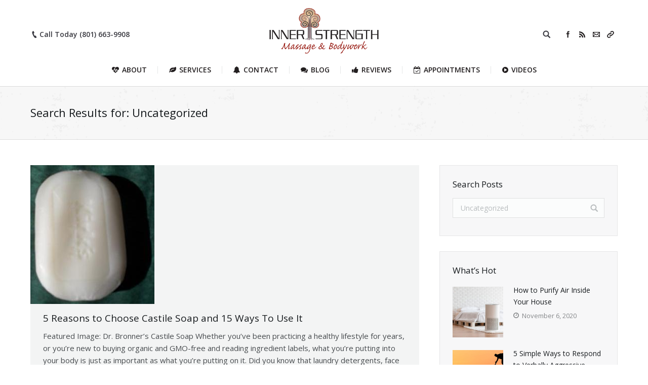

--- FILE ---
content_type: text/html; charset=UTF-8
request_url: https://www.innerstrengthbodywork.com/?s=Uncategorized
body_size: 20864
content:



<!DOCTYPE html>
<!--[if lt IE 10 ]>
<html lang="en-US" class="old-ie no-js">
<![endif]-->
<!--[if !(IE 6) | !(IE 7) | !(IE 8)  ]><!-->
<html lang="en-US" class="no-js">
<!--<![endif]-->
<head>
	<meta charset="UTF-8" />
		<meta name="viewport" content="width=device-width, initial-scale=1, maximum-scale=1">
    <meta name="google-site-verification" content="FpekvcsLWKCj37Hs_ycRABCPpMlYF7GMFH6NISO_66Q" />
		<link rel="profile" href="http://gmpg.org/xfn/11" />
	<link rel="pingback" href="https://www.innerstrengthbodywork.com/xmlrpc.php" />
	<!--[if IE]>
	<script src="//html5shiv.googlecode.com/svn/trunk/html5.js"></script>
	<![endif]-->
	<meta name='robots' content='noindex, follow' />
<script type="text/javascript">
function createCookie(a,d,b){if(b){var c=new Date;c.setTime(c.getTime()+864E5*b);b="; expires="+c.toGMTString()}else b="";document.cookie=a+"="+d+b+"; path=/"}function readCookie(a){a+="=";for(var d=document.cookie.split(";"),b=0;b<d.length;b++){for(var c=d[b];" "==c.charAt(0);)c=c.substring(1,c.length);if(0==c.indexOf(a))return c.substring(a.length,c.length)}return null}function eraseCookie(a){createCookie(a,"",-1)}
function areCookiesEnabled(){var a=!1;createCookie("testing","Hello",1);null!=readCookie("testing")&&(a=!0,eraseCookie("testing"));return a}(function(a){var d=readCookie("devicePixelRatio"),b=void 0===a.devicePixelRatio?1:a.devicePixelRatio;areCookiesEnabled()&&null==d&&(createCookie("devicePixelRatio",b,7),1!=b&&a.location.reload(!0))})(window);
</script>
	<!-- This site is optimized with the Yoast SEO plugin v19.12 - https://yoast.com/wordpress/plugins/seo/ -->
	<title>You searched for Uncategorized &ndash; Inner Strength Massage &amp; Bodywork</title>
	<meta property="og:locale" content="en_US" />
	<meta property="og:type" content="article" />
	<meta property="og:title" content="You searched for Uncategorized &ndash; Inner Strength Massage &amp; Bodywork" />
	<meta property="og:url" content="https://www.innerstrengthbodywork.com/search/Uncategorized/" />
	<meta property="og:site_name" content="Inner Strength Massage &amp; Bodywork" />
	<meta name="twitter:card" content="summary_large_image" />
	<meta name="twitter:title" content="You searched for Uncategorized &ndash; Inner Strength Massage &amp; Bodywork" />
	<script type="application/ld+json" class="yoast-schema-graph">{"@context":"https://schema.org","@graph":[{"@type":["CollectionPage","SearchResultsPage"],"@id":"https://www.innerstrengthbodywork.com/?s=Uncategorized","url":"https://www.innerstrengthbodywork.com/?s=Uncategorized","name":"You searched for Uncategorized &ndash; Inner Strength Massage &amp; Bodywork","isPartOf":{"@id":"https://www.innerstrengthbodywork.com/#website"},"primaryImageOfPage":{"@id":"#primaryimage"},"image":{"@id":"#primaryimage"},"thumbnailUrl":"https://www.innerstrengthbodywork.com/wp-content/uploads/2016/05/Castile_Soap.jpg","breadcrumb":{"@id":"#breadcrumb"},"inLanguage":"en-US"},{"@type":"ImageObject","inLanguage":"en-US","@id":"#primaryimage","url":"https://www.innerstrengthbodywork.com/wp-content/uploads/2016/05/Castile_Soap.jpg","contentUrl":"https://www.innerstrengthbodywork.com/wp-content/uploads/2016/05/Castile_Soap.jpg","width":245,"height":274},{"@type":"BreadcrumbList","@id":"#breadcrumb","itemListElement":[{"@type":"ListItem","position":1,"name":"Home","item":"https://www.innerstrengthbodywork.com/"},{"@type":"ListItem","position":2,"name":"You searched for Uncategorized"}]},{"@type":"WebSite","@id":"https://www.innerstrengthbodywork.com/#website","url":"https://www.innerstrengthbodywork.com/","name":"Inner Strength Massage &amp; Bodywork","description":"Professional Massage Therapy","potentialAction":[{"@type":"SearchAction","target":{"@type":"EntryPoint","urlTemplate":"https://www.innerstrengthbodywork.com/?s={search_term_string}"},"query-input":"required name=search_term_string"}],"inLanguage":"en-US"}]}</script>
	<!-- / Yoast SEO plugin. -->


<link rel='dns-prefetch' href='//fonts.googleapis.com' />
<link rel="alternate" type="application/rss+xml" title="Inner Strength Massage &amp; Bodywork &raquo; Feed" href="https://www.innerstrengthbodywork.com/feed/" />
<link rel="alternate" type="application/rss+xml" title="Inner Strength Massage &amp; Bodywork &raquo; Comments Feed" href="https://www.innerstrengthbodywork.com/comments/feed/" />
<link rel="alternate" type="application/rss+xml" title="Inner Strength Massage &amp; Bodywork &raquo; Search Results for &#8220;Uncategorized&#8221; Feed" href="https://www.innerstrengthbodywork.com/search/Uncategorized/feed/rss2/" />
		<!-- This site uses the Google Analytics by ExactMetrics plugin v7.11.0 - Using Analytics tracking - https://www.exactmetrics.com/ -->
							<script
				src="//www.googletagmanager.com/gtag/js?id=UA-75900929-1"  data-cfasync="false" data-wpfc-render="false" type="text/javascript" async></script>
			<script data-cfasync="false" data-wpfc-render="false" type="text/javascript">
				var em_version = '7.11.0';
				var em_track_user = true;
				var em_no_track_reason = '';
				
								var disableStrs = [
															'ga-disable-UA-75900929-1',
									];

				/* Function to detect opted out users */
				function __gtagTrackerIsOptedOut() {
					for (var index = 0; index < disableStrs.length; index++) {
						if (document.cookie.indexOf(disableStrs[index] + '=true') > -1) {
							return true;
						}
					}

					return false;
				}

				/* Disable tracking if the opt-out cookie exists. */
				if (__gtagTrackerIsOptedOut()) {
					for (var index = 0; index < disableStrs.length; index++) {
						window[disableStrs[index]] = true;
					}
				}

				/* Opt-out function */
				function __gtagTrackerOptout() {
					for (var index = 0; index < disableStrs.length; index++) {
						document.cookie = disableStrs[index] + '=true; expires=Thu, 31 Dec 2099 23:59:59 UTC; path=/';
						window[disableStrs[index]] = true;
					}
				}

				if ('undefined' === typeof gaOptout) {
					function gaOptout() {
						__gtagTrackerOptout();
					}
				}
								window.dataLayer = window.dataLayer || [];

				window.ExactMetricsDualTracker = {
					helpers: {},
					trackers: {},
				};
				if (em_track_user) {
					function __gtagDataLayer() {
						dataLayer.push(arguments);
					}

					function __gtagTracker(type, name, parameters) {
						if (!parameters) {
							parameters = {};
						}

						if (parameters.send_to) {
							__gtagDataLayer.apply(null, arguments);
							return;
						}

						if (type === 'event') {
							
														parameters.send_to = exactmetrics_frontend.ua;
							__gtagDataLayer(type, name, parameters);
													} else {
							__gtagDataLayer.apply(null, arguments);
						}
					}

					__gtagTracker('js', new Date());
					__gtagTracker('set', {
						'developer_id.dNDMyYj': true,
											});
															__gtagTracker('config', 'UA-75900929-1', {"forceSSL":"true","page_path":"\/?s=Uncategorized&cat=1-result"} );
										window.gtag = __gtagTracker;										(function () {
						/* https://developers.google.com/analytics/devguides/collection/analyticsjs/ */
						/* ga and __gaTracker compatibility shim. */
						var noopfn = function () {
							return null;
						};
						var newtracker = function () {
							return new Tracker();
						};
						var Tracker = function () {
							return null;
						};
						var p = Tracker.prototype;
						p.get = noopfn;
						p.set = noopfn;
						p.send = function () {
							var args = Array.prototype.slice.call(arguments);
							args.unshift('send');
							__gaTracker.apply(null, args);
						};
						var __gaTracker = function () {
							var len = arguments.length;
							if (len === 0) {
								return;
							}
							var f = arguments[len - 1];
							if (typeof f !== 'object' || f === null || typeof f.hitCallback !== 'function') {
								if ('send' === arguments[0]) {
									var hitConverted, hitObject = false, action;
									if ('event' === arguments[1]) {
										if ('undefined' !== typeof arguments[3]) {
											hitObject = {
												'eventAction': arguments[3],
												'eventCategory': arguments[2],
												'eventLabel': arguments[4],
												'value': arguments[5] ? arguments[5] : 1,
											}
										}
									}
									if ('pageview' === arguments[1]) {
										if ('undefined' !== typeof arguments[2]) {
											hitObject = {
												'eventAction': 'page_view',
												'page_path': arguments[2],
											}
										}
									}
									if (typeof arguments[2] === 'object') {
										hitObject = arguments[2];
									}
									if (typeof arguments[5] === 'object') {
										Object.assign(hitObject, arguments[5]);
									}
									if ('undefined' !== typeof arguments[1].hitType) {
										hitObject = arguments[1];
										if ('pageview' === hitObject.hitType) {
											hitObject.eventAction = 'page_view';
										}
									}
									if (hitObject) {
										action = 'timing' === arguments[1].hitType ? 'timing_complete' : hitObject.eventAction;
										hitConverted = mapArgs(hitObject);
										__gtagTracker('event', action, hitConverted);
									}
								}
								return;
							}

							function mapArgs(args) {
								var arg, hit = {};
								var gaMap = {
									'eventCategory': 'event_category',
									'eventAction': 'event_action',
									'eventLabel': 'event_label',
									'eventValue': 'event_value',
									'nonInteraction': 'non_interaction',
									'timingCategory': 'event_category',
									'timingVar': 'name',
									'timingValue': 'value',
									'timingLabel': 'event_label',
									'page': 'page_path',
									'location': 'page_location',
									'title': 'page_title',
								};
								for (arg in args) {
																		if (!(!args.hasOwnProperty(arg) || !gaMap.hasOwnProperty(arg))) {
										hit[gaMap[arg]] = args[arg];
									} else {
										hit[arg] = args[arg];
									}
								}
								return hit;
							}

							try {
								f.hitCallback();
							} catch (ex) {
							}
						};
						__gaTracker.create = newtracker;
						__gaTracker.getByName = newtracker;
						__gaTracker.getAll = function () {
							return [];
						};
						__gaTracker.remove = noopfn;
						__gaTracker.loaded = true;
						window['__gaTracker'] = __gaTracker;
					})();
									} else {
										console.log("");
					(function () {
						function __gtagTracker() {
							return null;
						}

						window['__gtagTracker'] = __gtagTracker;
						window['gtag'] = __gtagTracker;
					})();
									}
			</script>
				<!-- / Google Analytics by ExactMetrics -->
		<link rel='stylesheet' id='cm-tag-cloud-search-css' href='https://www.innerstrengthbodywork.com/wp-content/plugins/cm-tag-cloud-search/styles.css?ver=8cf495777b23169b77e68dbeb88ca18e' type='text/css' media='all' />
<link rel='stylesheet' id='titan-adminbar-styles-css' href='https://www.innerstrengthbodywork.com/wp-content/plugins/anti-spam/assets/css/admin-bar.css?ver=7.3.4' type='text/css' media='all' />
<link rel='stylesheet' id='contact-form-7-css' href='https://www.innerstrengthbodywork.com/wp-content/plugins/contact-form-7/includes/css/styles.css?ver=5.7' type='text/css' media='all' />
<link rel='stylesheet' id='rs-plugin-settings-css' href='https://www.innerstrengthbodywork.com/wp-content/plugins/revslider/public/assets/css/settings.css?ver=5.4.8.3' type='text/css' media='all' />
<style id='rs-plugin-settings-inline-css' type='text/css'>
#rs-demo-id {}
</style>
<!--[if lt IE 9]>
<link rel='stylesheet' id='vc_lte_ie9-css' href='https://www.innerstrengthbodywork.com/wp-content/plugins/js_composer/assets/css/vc_lte_ie9.min.css?ver=6.0.2' type='text/css' media='screen' />
<![endif]-->
<link rel='stylesheet' id='dt-web-fonts-css' href='https://fonts.googleapis.com/css?family=Open+Sans%3A400%2C600%2C700&#038;ver=8cf495777b23169b77e68dbeb88ca18e' type='text/css' media='all' />
<link rel='stylesheet' id='dt-main-css' href='https://www.innerstrengthbodywork.com/wp-content/themes/dt-the7/css/main.min.css?ver=3.5.1' type='text/css' media='all' />
<style id='dt-main-inline-css' type='text/css'>
body #load {
  display: block;
  height: 100%;
  overflow: hidden;
  position: fixed;
  width: 100%;
  z-index: 9901;
}
.load-wrap {
  width: 100%;
  height: 100%;
  background-position: center center;
  background-repeat: no-repeat;
  text-align: center;
}
.load-wrap > svg {
  position: absolute;
  top: 50%;
  left: 50%;
  -ms-transform: translate(-50%,-50%);
  -webkit-transform: translate(-50%,-50%);
  transform: translate(-50%,-50%);
}
#load {
  background-color: rgba(154,27,15,0.96);
  background: rgba(154,27,15,0.96);
  background: -webkit-linear-gradient(30deg,rgba(154,27,15,0.96) 0%,rgba(142,9,5,0.96) 100%);
  background: linear-gradient(30deg,rgba(154,27,15,0.96) 0%,rgba(142,9,5,0.96) 100%);
}
.uil-default rect:not(.bk) {
  fill: #ffffff;
}
.uil-ring > path {
  fill: #ffffff;
}
.ring-loader .circle {
  fill: #ffffff;
}
.ring-loader .moving-circle {
  fill: #ffffff;
}
.uil-hourglass .glass {
  stroke: #ffffff;
}
.uil-hourglass .sand {
  fill: #ffffff;
}
.spinner-loader .load-wrap {
  background-image: url("data:image/svg+xml,%3Csvg width='75px' height='75px' xmlns='http://www.w3.org/2000/svg' viewBox='0 0 100 100' preserveAspectRatio='xMidYMid' class='uil-default'%3E%3Crect x='0' y='0' width='100' height='100' fill='none' class='bk'%3E%3C/rect%3E%3Crect  x='46.5' y='40' width='7' height='20' rx='5' ry='5' fill='%23ffffff' transform='rotate(0 50 50) translate(0 -30)'%3E  %3Canimate attributeName='opacity' from='1' to='0' dur='1s' begin='0s' repeatCount='indefinite'/%3E%3C/rect%3E%3Crect  x='46.5' y='40' width='7' height='20' rx='5' ry='5' fill='%23ffffff' transform='rotate(30 50 50) translate(0 -30)'%3E  %3Canimate attributeName='opacity' from='1' to='0' dur='1s' begin='0.08333333333333333s' repeatCount='indefinite'/%3E%3C/rect%3E%3Crect  x='46.5' y='40' width='7' height='20' rx='5' ry='5' fill='%23ffffff' transform='rotate(60 50 50) translate(0 -30)'%3E  %3Canimate attributeName='opacity' from='1' to='0' dur='1s' begin='0.16666666666666666s' repeatCount='indefinite'/%3E%3C/rect%3E%3Crect  x='46.5' y='40' width='7' height='20' rx='5' ry='5' fill='%23ffffff' transform='rotate(90 50 50) translate(0 -30)'%3E  %3Canimate attributeName='opacity' from='1' to='0' dur='1s' begin='0.25s' repeatCount='indefinite'/%3E%3C/rect%3E%3Crect  x='46.5' y='40' width='7' height='20' rx='5' ry='5' fill='%23ffffff' transform='rotate(120 50 50) translate(0 -30)'%3E  %3Canimate attributeName='opacity' from='1' to='0' dur='1s' begin='0.3333333333333333s' repeatCount='indefinite'/%3E%3C/rect%3E%3Crect  x='46.5' y='40' width='7' height='20' rx='5' ry='5' fill='%23ffffff' transform='rotate(150 50 50) translate(0 -30)'%3E  %3Canimate attributeName='opacity' from='1' to='0' dur='1s' begin='0.4166666666666667s' repeatCount='indefinite'/%3E%3C/rect%3E%3Crect  x='46.5' y='40' width='7' height='20' rx='5' ry='5' fill='%23ffffff' transform='rotate(180 50 50) translate(0 -30)'%3E  %3Canimate attributeName='opacity' from='1' to='0' dur='1s' begin='0.5s' repeatCount='indefinite'/%3E%3C/rect%3E%3Crect  x='46.5' y='40' width='7' height='20' rx='5' ry='5' fill='%23ffffff' transform='rotate(210 50 50) translate(0 -30)'%3E  %3Canimate attributeName='opacity' from='1' to='0' dur='1s' begin='0.5833333333333334s' repeatCount='indefinite'/%3E%3C/rect%3E%3Crect  x='46.5' y='40' width='7' height='20' rx='5' ry='5' fill='%23ffffff' transform='rotate(240 50 50) translate(0 -30)'%3E  %3Canimate attributeName='opacity' from='1' to='0' dur='1s' begin='0.6666666666666666s' repeatCount='indefinite'/%3E%3C/rect%3E%3Crect  x='46.5' y='40' width='7' height='20' rx='5' ry='5' fill='%23ffffff' transform='rotate(270 50 50) translate(0 -30)'%3E  %3Canimate attributeName='opacity' from='1' to='0' dur='1s' begin='0.75s' repeatCount='indefinite'/%3E%3C/rect%3E%3Crect  x='46.5' y='40' width='7' height='20' rx='5' ry='5' fill='%23ffffff' transform='rotate(300 50 50) translate(0 -30)'%3E  %3Canimate attributeName='opacity' from='1' to='0' dur='1s' begin='0.8333333333333334s' repeatCount='indefinite'/%3E%3C/rect%3E%3Crect  x='46.5' y='40' width='7' height='20' rx='5' ry='5' fill='%23ffffff' transform='rotate(330 50 50) translate(0 -30)'%3E  %3Canimate attributeName='opacity' from='1' to='0' dur='1s' begin='0.9166666666666666s' repeatCount='indefinite'/%3E%3C/rect%3E%3C/svg%3E");
}
.ring-loader .load-wrap {
  background-image: url("data:image/svg+xml,%3Csvg xmlns='http://www.w3.org/2000/svg' viewBox='0 0 32 32' width='72' height='72' fill='%23ffffff'%3E   %3Cpath opacity='.25' d='M16 0 A16 16 0 0 0 16 32 A16 16 0 0 0 16 0 M16 4 A12 12 0 0 1 16 28 A12 12 0 0 1 16 4'/%3E   %3Cpath d='M16 0 A16 16 0 0 1 32 16 L28 16 A12 12 0 0 0 16 4z'%3E     %3CanimateTransform attributeName='transform' type='rotate' from='0 16 16' to='360 16 16' dur='0.8s' repeatCount='indefinite' /%3E   %3C/path%3E %3C/svg%3E");
}
.hourglass-loader .load-wrap {
  background-image: url("data:image/svg+xml,%3Csvg xmlns='http://www.w3.org/2000/svg' viewBox='0 0 32 32' width='72' height='72' fill='%23ffffff'%3E   %3Cpath transform='translate(2)' d='M0 12 V20 H4 V12z'%3E      %3Canimate attributeName='d' values='M0 12 V20 H4 V12z; M0 4 V28 H4 V4z; M0 12 V20 H4 V12z; M0 12 V20 H4 V12z' dur='1.2s' repeatCount='indefinite' begin='0' keytimes='0;.2;.5;1' keySplines='0.2 0.2 0.4 0.8;0.2 0.6 0.4 0.8;0.2 0.8 0.4 0.8' calcMode='spline'  /%3E   %3C/path%3E   %3Cpath transform='translate(8)' d='M0 12 V20 H4 V12z'%3E     %3Canimate attributeName='d' values='M0 12 V20 H4 V12z; M0 4 V28 H4 V4z; M0 12 V20 H4 V12z; M0 12 V20 H4 V12z' dur='1.2s' repeatCount='indefinite' begin='0.2' keytimes='0;.2;.5;1' keySplines='0.2 0.2 0.4 0.8;0.2 0.6 0.4 0.8;0.2 0.8 0.4 0.8' calcMode='spline'  /%3E   %3C/path%3E   %3Cpath transform='translate(14)' d='M0 12 V20 H4 V12z'%3E     %3Canimate attributeName='d' values='M0 12 V20 H4 V12z; M0 4 V28 H4 V4z; M0 12 V20 H4 V12z; M0 12 V20 H4 V12z' dur='1.2s' repeatCount='indefinite' begin='0.4' keytimes='0;.2;.5;1' keySplines='0.2 0.2 0.4 0.8;0.2 0.6 0.4 0.8;0.2 0.8 0.4 0.8' calcMode='spline' /%3E   %3C/path%3E   %3Cpath transform='translate(20)' d='M0 12 V20 H4 V12z'%3E     %3Canimate attributeName='d' values='M0 12 V20 H4 V12z; M0 4 V28 H4 V4z; M0 12 V20 H4 V12z; M0 12 V20 H4 V12z' dur='1.2s' repeatCount='indefinite' begin='0.6' keytimes='0;.2;.5;1' keySplines='0.2 0.2 0.4 0.8;0.2 0.6 0.4 0.8;0.2 0.8 0.4 0.8' calcMode='spline' /%3E   %3C/path%3E   %3Cpath transform='translate(26)' d='M0 12 V20 H4 V12z'%3E     %3Canimate attributeName='d' values='M0 12 V20 H4 V12z; M0 4 V28 H4 V4z; M0 12 V20 H4 V12z; M0 12 V20 H4 V12z' dur='1.2s' repeatCount='indefinite' begin='0.8' keytimes='0;.2;.5;1' keySplines='0.2 0.2 0.4 0.8;0.2 0.6 0.4 0.8;0.2 0.8 0.4 0.8' calcMode='spline' /%3E   %3C/path%3E %3C/svg%3E");
}

</style>
<!--[if lt IE 10]>
<link rel='stylesheet' id='dt-old-ie-css' href='https://www.innerstrengthbodywork.com/wp-content/themes/dt-the7/css/old-ie.css?ver=3.5.1' type='text/css' media='all' />
<![endif]-->
<link rel='stylesheet' id='dt-awsome-fonts-css' href='https://www.innerstrengthbodywork.com/wp-content/themes/dt-the7/fonts/FontAwesome/css/font-awesome.min.css?ver=3.5.1' type='text/css' media='all' />
<link rel='stylesheet' id='dt-fontello-css' href='https://www.innerstrengthbodywork.com/wp-content/themes/dt-the7/fonts/fontello/css/fontello.min.css?ver=3.5.1' type='text/css' media='all' />
<!--[if lt IE 10]>
<link rel='stylesheet' id='dt-custom-old-ie.less-css' href='https://www.innerstrengthbodywork.com/wp-content/uploads/wp-less/dt-the7/css/custom-old-ie-468add16cd.css?ver=3.5.1' type='text/css' media='all' />
<![endif]-->
<link rel='stylesheet' id='dt-custom.less-css' href='https://www.innerstrengthbodywork.com/wp-content/uploads/wp-less/dt-the7/css/custom-468add16cd.css?ver=3.5.1' type='text/css' media='all' />
<link rel='stylesheet' id='dt-media.less-css' href='https://www.innerstrengthbodywork.com/wp-content/uploads/wp-less/dt-the7/css/media-468add16cd.css?ver=3.5.1' type='text/css' media='all' />
<link rel='stylesheet' id='style-css' href='https://www.innerstrengthbodywork.com/wp-content/themes/dt-the7/style.css?ver=3.5.1' type='text/css' media='all' />
<style id='style-inline-css' type='text/css'>
/* ### FireFox 52 FIX - Classic Header Logo not being centered ### */
.classic-header .assistive-text {
    position: inherit !important;
}



.home .stripe a.btn-shortcode,
.page-id-3616 .stripe a.btn-shortcode { background-color: #FFF !important;}
.home .stripe a.btn-shortcode:hover,
.page-id-3616 .stripe a.btn-shortcode:hover { background-color: #181C1F !important;}

.iso-item, .iso-grid .wf-cell, .blog.layout-grid .wf-container.description-under-image .wf-cell, .grid-masonry .wf-cell, .shortcode-blog-posts .wf-cell {
  opacity: 1;
}








.tp-caption {
    background: #FFF;
    padding: 10px 20px;
}


#sidebar .standard-arrow { margin-bottom: -10px;}


button.button, a.button, input[type="button"], input[type="reset"], input[type="submit"], .dt-btn-m, input.dt-btn-m[type="submit"], #main .gform_wrapper .gform_footer input.button, #main .gform_wrapper .gform_footer input[type="submit"], form.mc4wp-form input[type="submit"], div.mc4wp-form button[type="submit"], #main-slideshow .tp-button {
    padding-left: 20px;
    padding-right: 20px;
    white-space: normal;
}


/*breadcrumbs background color*/
.page-title .breadcrumbs { /*background-color: rgba(0, 0, 0, 0.05); */ padding:4px 0 0 10px; min-width:185px;}


.get-directions { text-align:center; margin-top:8px;}
.get-directions > a { text-decoration:none;}
.get-directions > a i { padding-right:3px;}
.get-directions > a:hover { color:#FFF;}


 .rr_review_form {
    padding:25px 30px 15px 20px;
    background:rgba(221,224,228,0.25); border: 1px solid rgba(0,0,0,0.07);
    -webkit-box-sizing:border-box; -moz-box-sizing:border-box; box-sizing:border-box;
}
 .rr_review_form input[type="text"], .rr_review_form textarea { border: 1px solid rgba(0,0,0,0.3); color:#83878a;}
 .rr_review_form input[type=text], .rr_review_form textarea {
  -webkit-transition: all 0.30s ease-in-out;
  -moz-transition: all 0.30s ease-in-out;
  -ms-transition: all 0.30s ease-in-out;
  -o-transition: all 0.30s ease-in-out;
  outline: none;
} 
 .rr_review_form input[type=text]:focus,  .rr_review_form textarea:focus {
  box-shadow: 0 0 5px rgba(81, 203, 238, 1);
  border: 1px solid rgba(81, 203, 238, 1);
  background-color:#FFF;
}

.content .rr_review_form table,
.content .rr_review_form td,
.content .rr_review_form th { border:none !important;}

.rr_review_form .form_table .rr_form_row .rr_form_input { cursor:default;}

.rr_review_form .form_table .rr_form_row .rr_form_heading { width:30%;}
.rr_review_form .form_table .rr_form_row .rr_form_input { padding-right:0;}
@media all and (max-width:767px) {
    .rr_review_form .form_table .rr_form_row .rr_form_input textarea,
    .rr_review_form .form_table .rr_form_row .rr_form_input input[type="text"] {
        width:100% !important;
    }
}
@media all and (max-width:640px) {
    .rr_review_form .form_table .rr_form_row,
    .rr_review_form .form_table .rr_form_row .rr_form_heading,
    .rr_review_form .form_table .rr_form_row .rr_form_input { width:100%; display:block; padding:0 !important;}
    .rr_review_form .form_table .rr_form_row .rr_form_heading { text-align:left !important; padding-top:6px !important;}
    .rr_review_form .form_table .rr_form_row .rr_required:after {
        position:relative !important; left:0 !important; display:inline-block !important;
    }
 .rr_review_form { padding:20px 20px 15px 20px;}
}


.review-snippet { margin-bottom:5px;}
.review-snippet a { color:#484c4f; text-decoration:none;}
.review-snippet a:hover { text-decoration:underline; opacity:.8;}
.review-snippet.center { text-align:center;}
.review-snippet .stars { vertical-align:bottom; margin-top:-5px;}
.stars, .rr_star { font-size:21px;}
.review-snippet,
.stars, .rr_star
.rr_stars_container { cursor:default;}

.testimonial_group .testimonial {
    width:32% !important; margin-right:2%; margin-bottom:10px !important;
    padding:12px 18px 7px 18px !important; background:rgba(221,224,228,0.1); border: 1px solid rgba(0,0,0,0.07);
}
.testimonial_group .testimonial:nth-child(3n+3) { margin-right:0;}

.testimonial_group .testimonial .rr_title { font-size:19px; line-height:26px; margin:0 !important;}
.testimonial_group .testimonial .stars { font-size:21px; margin-bottom:5px;}
.testimonial_group .testimonial .rr_review_text .drop_cap { opacity:.1 !important; left:-15px !important;}
.testimonial_group .testimonial .rr_review_name { padding-right:0 !important; margin-top:5px;}
.testimonial_group .testimonial .rr_date,
.testimonial_group .testimonial .rr_review_name { font-size:12px !important; line-height:18px !important; opacity:.7;}
.testimonial_group .testimonial .rr_review_text { font-size:14px !important; line-height:22px !important;}

.testimonial_group .testimonial .rr_review_post_id a {
    font-size:13px; color:#484c4f; text-decoration:none; opacity:.7;}
.testimonial_group .testimonial .rr_review_post_id a:hover { text-decoration:none; opacity:1;}
.testimonial_group .testimonial .rr_review_post_id  a:before {
    font: normal normal normal 13px/1 FontAwesome; content: "\f06c";
}

@media all and (max-width:640px) {
    .testimonial_group .testimonial { width:100% !important; margin-right:0 !important;}
}




#app_select_services { width:45%;}
@media all and (max-width:640px) { #app_select_services { width:100%; margin-right:0;}}

.appointments-list table td, .appointments-list table tr,
.app_timetable_cell {
    color: #FFF;
}

.appointments-my-appointments { margin-top:25px;}

.app_service_excerpt img.alignleft { padding:1px; width:300px; float:right; margin:4px 0 5px 15px; border:solid 5px rgba(0,0,0,.08);}
.app_service_excerpt p { font-size:14px; line-height:23px;}
.app_service_excerpt { padding:20px; background:rgba(221,224,228,0.25); border: 1px solid rgba(0,0,0,0.07);}
.appointments-wrapper { margin-top:20px;}
.app_service_excerpt h4, .app_service_excerpts h5, .app_service_excerpts h6 { clear:none;}

#app_service_excerpt_2 { display:none;}
.appointments-pagination { padding:0; margin:20px 0 25px 0;}
.appointments-confirmation-wrapper { margin-bottom:15px;}
.appointments-paypal .app_submit_btn,
.appointments-confirmation-wrapper input[type="button"] {
    white-space:normal;
    line-height:21px;
    padding:8px 14px 7px 14px;
    margin-top:4px;
    text-shadow:none;
}
.appointments-paypal .app_submit_btn {
    border-top:none !important; border-right:none !important; border-left:none !important;
    padding:10px 16px 9px 16px;
    -webkit-box-shadow:none; -moz-box-shadow:none; box-shadow:none;
}
.appointments-confirmation-wrapper fieldset {
    background:rgba(221,224,228,0.25); border: 1px solid rgba(0,0,0,0.07);
    -webkit-box-sizing:border-box; -moz-box-sizing:border-box; box-sizing:border-box;
}
.appointments-confirmation-cancel-button { margin-right:5px;}
.appointments-confirmation-wrapper input[type="text"] { border: 1px solid rgba(0,0,0,0.4); color:#83878a;}
.appointments-confirmation-wrapper input[type=text], .appointments-confirmation-wrapper textarea {
  -webkit-transition: all 0.30s ease-in-out;
  -moz-transition: all 0.30s ease-in-out;
  -ms-transition: all 0.30s ease-in-out;
  -o-transition: all 0.30s ease-in-out;
  outline: none;
} 
.appointments-confirmation-wrapper input[type=text]:focus, .appointments-confirmation-wrapper textarea:focus {
  box-shadow: 0 0 5px rgba(81, 203, 238, 1);
  border: 1px solid rgba(81, 203, 238, 1);
  background-color:#FFF;
}
.appointments-confirmation-wrapper span { font-weight:600; color:#181c1f;}
.appointments-confirmation-wrapper h3 {
    font:400 15px / 22px "Open Sans"; padding:4px 10px;
    border: 1px solid rgba(0,0,0,0.07); background:#FFF;
}

@media all and (max-width:640px) {
    .appointments-confirmation-wrapper input[type="text"] { width: 100%;}

    .app_service_excerpt img.alignleft {
         width:100%; float:none; margin:0 0 10px 0;
        -webkit-box-sizing:border-box; -moz-box-sizing:border-box; box-sizing:border-box;
    }
}
@media all and (max-width:768px) { .app_timetable { margin-left:0; margin-top:15px;}}

.app_services_dropdown_title, .app_workers_dropdown_title,
.app_service_locations_dropdown_title, .app_provider_locations_dropdown_title {
    color:#181c1f;
    font:normal 22px / 30px "Open Sans";
    margin-bottom:5px;
}
.appointments-wrapper h3 { font:normal 17px / 26px "Open Sans"; margin-bottom:0;}
.app_timetable_title { font:600 15px / 22px "Open Sans"; margin-top:4px; margin-bottom:10px;}



.fancy-header .fancy-title { margin-bottom:0;}

@media all and (max-width:700px) {
    .page-title .wf-container-title { padding-top:5px !important; padding-bottom:5px !important;}
}

@media all and (max-width:970px) {
    #sidebar { margin-top:30px;}
}


.single .fancy-posts-title.title-left { margin-top:30px;}

.gform_wrapper { margin-top:0;}
.gform_wrapper .ginput_complex label { margin-top:-8px !important; margin-bottom:20px;}
.gform_wrapper .gform_footer { margin-top:0;}

.widget .contact-info li { border-bottom:solid 1px rgba(255,255,255,.10); margin-bottom:10px; padding-bottom:10px;}
#content .widget .contact-info li,
#sidebar .widget .contact-info li { border-bottom:solid 1px rgba(0,0,0,.10);}
.widget .contact-info li:last-child { border-bottom:none !important; margin-bottom:0; padding-bottom:0;}

.widget .st-accordion ul li {border-top:solid 1px rgba(0,0,0,.12); border-color:rgba(0,0,0,.12); padding:10px 0 10px 0;}
.widget .st-accordion ul li:first-child {border-top:none; padding:0 0 10px 0;}

#content .widget .contact-info li { color:#484c4f;}
#content .widget .contact-info li span.color-primary { color:#181c1f;}

#sidebar #search-2 { padding-bottom:10px !important;}

.sidebar.bg-under-widget .widget, .bg-under-widget .sidebar-content .widget { margin-top:0; margin-bottom:30px;}
.sidebar.bg-under-widget .widget:last-child,
.bg-under-widget .sidebar-content .widget:last-child { margin-bottom:0;}

h1 strong, h2 strong, h3 strong, h4 strong, h5 strong, h6 strong,
h1 b, h2 b, h3 b, h4 b, h5 b, h6 b { font-weight:400;}

.single-post .post p + h2, .single-post .post p + h3, .single-post .post p + h4,
.single-post .post p + h5, .single-post .post p + h6,
.single-post .post ul + h2, .single-post .post ul + h3, .single-post .post ul + h4,
.single-post .post ul + h5, .single-post .post ul + h6 { padding-top:10px;}

.page-links a:hover span.rippleWrap { display:none !important;}


.adsbygoogle.blog-template-banner { margin:-20px 20px 35px 20px;}
@media all and (max-width:640px) {
    .adsbygoogle.blog-template-banner { margin:-20px 10px 30px 10px;}
}


html { overflow-y:-moz-scrollbars-vertical !important; overflow-y: scroll !important;}
.mfp-wrap { overflow-y:hidden !important;}

.alignleft.no-avatar {
    background-image:url(/wp-content/uploads/2016/03/inner-strength-massage-bodywork-wallper.jpg);
    background-size:auto 100%;
    background-position:center top;
    background-repeat:repeat;
    border:none;
}
.alignleft.no-avatar:after { background-image:none;}


.widget-title { font: normal 17px / 24px "Open Sans";}

@media all and (max-width: 970px) {
    .breadcrumbs { display:none !important;}
    .page-title .wf-td { text-align:center !important;}

    .article-top-bar { margin: -40px 0px 24px;}
    .article-top-bar .wf-container-top { border-bottom:none; padding-bottom:0;}
}
@media all and (max-width:640px) { .article-top-bar > .wf-wrap { padding:0 10px !important;}}


.article-source-link { padding:20px 0 0 0;}
.article-source-link a {
border:solid 2px #DBDBDB;
background-color:#FDFDFD;
color:#999;
padding:12px 0;
display:block; width:100%; text-decoration:none; text-align:center;
-webkit-box-sizing: border-box; -moz-box-sizing: border-box; box-sizing: border-box;
border-radius:3px; -moz-border-radius:3px; -webkit-border-radius:3px;
}
.article-source-link a:hover { border:solid 2px #C9C9C9; color:#888; background-color:#FFFFFF;}


body.single.single-post .post.type-post * { max-width:100%;}
body.single.single-post .post.type-post .addthis_recommended_horizontal *,
body.single.single-post .post.type-post .dt-fancy-title *,
body.single.single-post .post.type-post .items-grid.wf-container,
body.single.single-post .post.type-post .items-grid.wf-container * { max-width:none;}

@media all and (max-width: 760px) {
    .dt-fancy-separator { width: inherit !important;}
}





.top-header .main-nav .menu-text::after { margin-top:-3px; right:-4px;}
.masthead:not(.sub-downwards) .sub-nav .sub-nav { margin-left:-1px;}
.masthead:not(.sub-downwards) .sub-nav .sub-nav.right-overflow { margin-left:1px;}
@media all and (min-width: 960px) {
    /* .mini-search .submit::before { margin-top:-6px;} */
    .split-header .mini-widgets { display:none !important;}
}



header .branding .preload-me,
header .phantom .logo-box img,
header .branding .sticky-logo img { width:auto !important; height:90px !important;}
.mobile-branding .preload-me { width:auto !important; height:50px !important;}
/*@media all and (max-width: 520px) {
    .mobile-branding .preload-me { display:none !important;}
    .mobile-branding:before {
        content:''; display:block; width:50px; height:50px; position:absolute; left:0; top:14px;
        background-image:url(/wp-content/uploads/2016/04/inner-strength-massage-bodywork-mobile.png);
        background-size: 100% auto;
        background-repeat: no-repeat;
    }
}*/
footer #branding-bottom .preload-me { width:auto !important; height:36px !important;}

@media all and (max-width: 970px) { footer #branding-bottom .preload-me { height:54px !important;}}


.masthead,
.phantom-sticky.sticky-on .masthead:not(.mixed-header):not(.side-header):not(.masthead-mobile) {
/*background: #FFF url("/assets/ashton-hosts-header.png") repeat-x scroll center top !important;*/
-webkit-box-shadow: 0px 1px 0px 0px rgba(0,0,0,0.12) !important;
-moz-box-shadow: 0px 1px 0px 0px rgba(0,0,0,0.12) !important;
box-shadow: 0px 1px 0px 0px rgba(0,0,0,0.12) !important;
}


div.MsoNormal { margin:0 0 10px 0 !important;}
div.MsoNormal span { font-family:'Open Sans' !important;}
div.MsoNormal span strong { font-weight:400 !important;}
div.MsoNormal span strong span {
    color: #0F1218 !important;
    font: 22px/28px "Open Sans" !important;
    line-height:34px !important;
}


figure figcaption,
figure small { margin-bottom:10px;}
figure { margin-bottom:20px;}

blockquote p { margin-bottom:15px; font-size:15px; line-height:22px;}
blockquote p:last-child { margin-bottom:10px;}

div.commentDescriptionContent { margin-bottom:10px;}


.iso-no-image-add-border { border-top:1px solid rgba(96, 100, 108, 0.15) !important;}


.description-under-image .post .alignnone { margin-bottom:0;}
.blog-content.wf-td { vertical-align:top; padding-bottom:20px;}
.dt-blog-shortcode .blog-content.wf-td h3.entry-title,
.page-template-template-blog-masonry .blog-content.wf-td h3.entry-title { font-size:17px; line-height:24px;}



.filter { margin-bottom:24px;}
.filter-sorting { padding:0 0 0 10px;}
.style-material-design .filter .filter-categories a { font-size: 13.5px; margin: 0 0 5px 0;}
.style-material-design .filter .filter-categories a.ripple span:not(.rippleWrap) { padding: 0px 7px;}


.custom-visibility { float:none !important;}
.custom-visibility:not(.custom-visibility-alt) img { display:none; visibility:hidden;}


article.post .blog-media .preload-me.height-ready { width:100%;}

.single-post .post .alignnone.rollover { margin-bottom:15px;}







.widget article .post-content a,
.borders article .post-content a { font-size:15px; line-height:23px; margin-bottom:4px;}
.footer .widget article .post-content a { line-height:24px;}

@media all and (min-width: 970px) {
    .widget article .post-content a { font-size:14px;}
}

.widget .recent-posts .wf-td, .borders article .wf-td { min-width:110px !important;}

.borders article .wf-td a, .borders article .wf-td img,
.widget .recent-posts .wf-td a, .widget .recent-posts .wf-td img { width:100px !important; height:100px !important;}

.widget .recent-posts .wf-td a,
.borders article .wf-td a { margin-top:5px;}


@media all and (min-width: 970px) and (max-width: 1140px) {
    .widget .recent-posts .wf-td { min-width:80px !important; max-width:90px;}
    .widget .recent-posts .wf-td a,
    .widget .recent-posts .wf-td img { width:75px !important; height:75px !important;}

    .widget .recent-posts .post-content .text-secondary { display:none;}
}




ul.cm-tagcloud { margin:0;}

body.tag .page-title h1 span, body.tag .breadcrumbs li.current, .entry-tags, .tagcloud { text-transform:lowercase;}


#footer .soc-ico { min-height:43px; height:auto; overflow:visible;}
#footer .soc-ico a {
   margin-right:15px;
  -webkit-transform: scale(1.5);
  -moz-transform:    scale(1.5);
  -ms-transform:     scale(1.5);
  -o-transform:      scale(1.5);
  transform:         scale(1.5);
}
#footer .soc-ico a .icon { fill:rgba(255,255,255,.95);}



.article-source-link-destination a:after,
.article-top-bar .navigation-inner .prev-post:after,
.article-top-bar .navigation-inner .next-post:after,
.thumbs-rating-container .thumbs-rating-up:before,
.thumbs-rating-container .thumbs-rating-down:before,
.post-content time.text-secondary:before,
.blog-content time.entry-date:before,
.small-fancy-datas .fancy-date a:before,
.blog-content .category-link:before,
p.pexels-download a:before {
    font-family:FontAwesome;
    font-style:normal;
    font-weight:normal;
    text-decoration:inherit;
}



.small-fancy-datas .fancy-date a { background:rgba(6,12,17,.65) !important; top:0; left:0;}
.small-fancy-datas .fancy-date span.entry-date,
.small-fancy-datas .fancy-date .entry-month,
.fancy-date .entry-year,
.small-fancy-datas .fancy-date a { font-size: 12px; line-height: 28px;}
.small-fancy-datas .fancy-date .entry-month { opacity:.6;}
.small-fancy-datas .fancy-date a:before {
    content:"\f017"; display:inline-block; padding-right:5px; opacity:.85; font-size:12.5px;
}
/* //// Mod for The Time Ago Plugin ////
.small-fancy-datas .fancy-date .entry-month,
.small-fancy-datas .fancy-date .entry-year { display:none;} */


.blog-content .entry-meta > span::after { display:none;}
.post-content time.text-secondary:before,
.blog-content time.entry-date:before { content:"\f017"; display:inline-block; cursor:default; padding-right:6px;}
.post-content time.text-secondary:before { vertical-align:top; line-height:24px;}
#content .post-content time.text-secondary:before { line-height:24px;}
#content .borders .post-content time.text-secondary:before { vertical-align:middle; padding-bottom:2px;}
.blog-content .category-link:before  { content:"\f07c"; display:inline-block; padding-right:6px; cursor:default;}





/* pre, code & samp default styles */
code, samp, kbd { font-family:"Courier New", Courier, monospace, sans-serif;}
pre code { line-height:1.6em; font-size:12px;}
pre { padding:20px 15px 25px 25px; background:rgba(0,0,0,.02); border:1px solid rgba(0,0,0,.12); border-left:11px solid rgba(0,0,0,.12); margin:15px 0 20px 0; overflow:auto; width:100%; -webkit-box-sizing:border-box; -moz-box-sizing:border-box; box-sizing:border-box;}

/* target IE7 and IE6 */
*:first-child+html pre { padding-bottom:2em; overflow-y:hidden; overflow:visible; overflow-x:auto;}
* html pre { padding-bottom:2em; overflow:visible; overflow-x:auto;}
</style>
<link rel='stylesheet' id='rich-reviews-css' href='https://www.innerstrengthbodywork.com/wp-content/plugins/rich-reviews/css/rich-reviews.css?ver=8cf495777b23169b77e68dbeb88ca18e' type='text/css' media='all' />
<link rel='stylesheet' id='appointments-css' href='https://www.innerstrengthbodywork.com/wp-content/plugins/appointments/css/front.css?ver=1.7.1' type='text/css' media='all' />
<script type='text/javascript' src='https://www.innerstrengthbodywork.com/wp-includes/js/jquery/jquery.min.js?ver=3.6.1' id='jquery-core-js'></script>
<script type='text/javascript' src='https://www.innerstrengthbodywork.com/wp-includes/js/jquery/jquery-migrate.min.js?ver=3.3.2' id='jquery-migrate-js'></script>
<script type='text/javascript' src='https://www.innerstrengthbodywork.com/wp-content/plugins/google-analytics-dashboard-for-wp/assets/js/frontend-gtag.min.js?ver=7.11.0' id='exactmetrics-frontend-script-js'></script>
<script data-cfasync="false" data-wpfc-render="false" type="text/javascript" id='exactmetrics-frontend-script-js-extra'>/* <![CDATA[ */
var exactmetrics_frontend = {"js_events_tracking":"true","download_extensions":"zip,mp3,mpeg,pdf,docx,pptx,xlsx,rar","inbound_paths":"[{\"path\":\"\\\/go\\\/\",\"label\":\"affiliate\"},{\"path\":\"\\\/recommend\\\/\",\"label\":\"affiliate\"}]","home_url":"https:\/\/www.innerstrengthbodywork.com","hash_tracking":"false","ua":"UA-75900929-1","v4_id":""};/* ]]> */
</script>
<script type='text/javascript' src='https://www.innerstrengthbodywork.com/wp-content/plugins/revslider/public/assets/js/jquery.themepunch.tools.min.js?ver=5.4.8.3' id='tp-tools-js'></script>
<script type='text/javascript' src='https://www.innerstrengthbodywork.com/wp-content/plugins/revslider/public/assets/js/jquery.themepunch.revolution.min.js?ver=5.4.8.3' id='revmin-js'></script>
<script type='text/javascript' id='dt-above-fold-js-extra'>
/* <![CDATA[ */
var dtLocal = {"themeUrl":"https:\/\/www.innerstrengthbodywork.com\/wp-content\/themes\/dt-the7","passText":"To view this protected post, enter the password below:","moreButtonText":{"loading":"Loading..."},"postID":"4786","ajaxurl":"https:\/\/www.innerstrengthbodywork.com\/wp-admin\/admin-ajax.php","contactNonce":"de634a7c15","ajaxNonce":"89b05f32ec","pageData":{"type":"search","template":"search","layout":"masonry"},"themeSettings":{"smoothScroll":"on","lazyLoading":false,"accentColor":{"mode":"gradient","color":["#9a1b0f","#8e0905"]},"floatingHeader":{"showAfter":90,"showMenu":false,"height":92,"logo":{"showLogo":true,"html":"<img class=\" preload-me\" src=\"https:\/\/www.innerstrengthbodywork.com\/wp-content\/uploads\/2016\/03\/inner-strength-massage-bodywork.png\" srcset=\"https:\/\/www.innerstrengthbodywork.com\/wp-content\/uploads\/2016\/03\/inner-strength-massage-bodywork.png 702w, https:\/\/www.innerstrengthbodywork.com\/wp-content\/uploads\/2016\/03\/inner-strength-massage-bodywork.png 702w\" width=\"702\" height=\"293\"   sizes=\"702px\" alt=\"Inner Strength Massage &amp; Bodywork\" \/>"}},"mobileHeader":{"firstSwitchPoint":960,"secondSwitchPoint":760},"content":{"responsivenessTreshold":970,"textColor":"#484c4f","headerColor":"#181c1f"},"stripes":{"stripe1":{"textColor":"#484c4f","headerColor":"#181c1f"},"stripe2":{"textColor":"#ffffff","headerColor":"#ffffff"},"stripe3":{"textColor":"#262b2e","headerColor":"#262b2e"}}}};
/* ]]> */
</script>
<script type='text/javascript' src='https://www.innerstrengthbodywork.com/wp-content/themes/dt-the7/js/above-the-fold.min.js?ver=3.5.1' id='dt-above-fold-js'></script>
<script type='text/javascript' id='rich-reviews-js-extra'>
/* <![CDATA[ */
var php_vars = {"excerpt_length":"150","maybe_some_other_stuff":"Probably Not"};
/* ]]> */
</script>
<script type='text/javascript' src='https://www.innerstrengthbodywork.com/wp-content/plugins/rich-reviews/js/rich-reviews.js?ver=8cf495777b23169b77e68dbeb88ca18e' id='rich-reviews-js'></script>
<link rel="https://api.w.org/" href="https://www.innerstrengthbodywork.com/wp-json/" /><link rel="EditURI" type="application/rsd+xml" title="RSD" href="https://www.innerstrengthbodywork.com/xmlrpc.php?rsd" />
<link rel="wlwmanifest" type="application/wlwmanifest+xml" href="https://www.innerstrengthbodywork.com/wp-includes/wlwmanifest.xml" />
<meta name="generator" content="Powered by WPBakery Page Builder - drag and drop page builder for WordPress."/>
<meta name="generator" content="Powered by Slider Revolution 5.4.8.3 - responsive, Mobile-Friendly Slider Plugin for WordPress with comfortable drag and drop interface." />
		<style type="text/css">
		.entry-content td{border:none;width:50%}td.free,div.free {background: #73ac39 !important;}td.busy,div.busy {background: #616b6b !important;}td.notpossible,div.notpossible {background: #8f99a3 !important;}.appointments-login_link-google{display:none !important;}		</style>
		<script type="text/javascript">
jQuery(function($) {
	var $window = $(window),
		$load = $("#load");
	
	$window.removeLoading = setTimeout(function() {
		$load.addClass("loader-removed").fadeOut(500);
	}, 500);
	
	$window.one("dt.removeLoading", function() {
		if (!$load.hasClass("loader-removed")) {
			clearTimeout($window.removeLoading);
			$("#load").addClass("loader-removed").fadeOut(500);
		}
	});
});
</script>
<!-- icon -->
<link rel="icon" href="https://www.innerstrengthbodywork.com/wp-content/uploads/2016/03/favicon.png" type="image/png" />
<link rel="shortcut icon" href="https://www.innerstrengthbodywork.com/wp-content/uploads/2016/03/favicon.png" type="image/png" />
<link rel="apple-touch-icon" href="https://www.innerstrengthbodywork.com/wp-content/uploads/2016/03/favicon.png">
<link rel="apple-touch-icon" sizes="76x76" href="https://www.innerstrengthbodywork.com/wp-content/uploads/2016/03/favicon.png">
<link rel="apple-touch-icon" sizes="120x120" href="https://www.innerstrengthbodywork.com/wp-content/uploads/2016/03/favicon.png">
<link rel="apple-touch-icon" sizes="152x152" href="https://www.innerstrengthbodywork.com/wp-content/uploads/2016/03/favicon.png">
<script type="text/javascript">function setREVStartSize(e){									
						try{ e.c=jQuery(e.c);var i=jQuery(window).width(),t=9999,r=0,n=0,l=0,f=0,s=0,h=0;
							if(e.responsiveLevels&&(jQuery.each(e.responsiveLevels,function(e,f){f>i&&(t=r=f,l=e),i>f&&f>r&&(r=f,n=e)}),t>r&&(l=n)),f=e.gridheight[l]||e.gridheight[0]||e.gridheight,s=e.gridwidth[l]||e.gridwidth[0]||e.gridwidth,h=i/s,h=h>1?1:h,f=Math.round(h*f),"fullscreen"==e.sliderLayout){var u=(e.c.width(),jQuery(window).height());if(void 0!=e.fullScreenOffsetContainer){var c=e.fullScreenOffsetContainer.split(",");if (c) jQuery.each(c,function(e,i){u=jQuery(i).length>0?u-jQuery(i).outerHeight(!0):u}),e.fullScreenOffset.split("%").length>1&&void 0!=e.fullScreenOffset&&e.fullScreenOffset.length>0?u-=jQuery(window).height()*parseInt(e.fullScreenOffset,0)/100:void 0!=e.fullScreenOffset&&e.fullScreenOffset.length>0&&(u-=parseInt(e.fullScreenOffset,0))}f=u}else void 0!=e.minHeight&&f<e.minHeight&&(f=e.minHeight);e.c.closest(".rev_slider_wrapper").css({height:f})					
						}catch(d){console.log("Failure at Presize of Slider:"+d)}						
					};</script>
<noscript><style type="text/css"> .wpb_animate_when_almost_visible { opacity: 1; }</style></noscript>    
<script type="text/javascript">
jQuery(document).ready(function(){
	jQuery('body.single.single-post .post.type-post p, .MsoNormal span strong span').each(function() {
		var jQuerythis = jQuery(this);
		if(jQuerythis.html().replace(/\s|&nbsp;/g, '').length == 0)
			jQuerythis.remove();
	});


	jQuery('.review-snippet:contains("Overall rating:")').each(function(){
		jQuery(this).html(jQuery(this).html().split("Overall rating:").join(""));
	});	
	jQuery('.review-snippet:contains(" based on")').each(function(){
		jQuery(this).html(jQuery(this).html().split(" based on").join(""));
	});	
	jQuery('.review-snippet:contains("reviews"):not(.page-id-3745 .review-snippet)').each(function(){
		jQuery(this).html(jQuery(this).html().split("reviews").join("<a href='/reviews' title='View all reviews'>reviews</a>"));
	});	
	

	jQuery(".single-post .post p:contains(h/t:)").has('a').remove();

	jQuery(".single-post .post p").first().has('span.cb-itemprop').remove();


	jQuery(".single-post .post table[style*='#d7d7d7']").has('a').remove();
	jQuery(".single-post .post p:contains(Webdesigner News)").has('a[href*="webdesignernews"]').remove();
	jQuery(".single-post .post p:contains(Source)").has('a[href*="webdesignerdepot"]').remove();
	jQuery(".single-post .post p:contains({):contains(}):contains(;):contains(:)").remove();
	jQuery(".single-post .post p:contains({):contains(}):contains(;):contains(:):not(:has(pre))").remove();

	jQuery(".single-post .post p:contains('(more…)')").has('a[href*="bgr.com"]').remove();

	jQuery(".single-post .post p").has('a[href*="feedsportal.com"]').has('img[src*="rc-"]').remove();

	jQuery(".single-post .post div.post-boilerplate:contains(Get more stories like this:), .single-post .post div#profile-cards").remove();

	jQuery(".single-post .post p:contains(Continue reading %)").has('a').remove();

	jQuery(".single-post .post p").has('a[href*="pinterest"]').has('img[src*="pinterest"]').remove();
	jQuery(".single-post .post p").has('span.hs-cta-wrapper').has('a').remove();


	jQuery(".single-post .post p:contains(is a post from):contains(ShoutMeLoud – Shouters Who Inspires)").has('a').remove();
	jQuery(".single-post .post div.video_subscribe").remove();

	jQuery("body.single.single-post .post.type-post div.field div.field-item div:contains(<!–*/)").remove();
	jQuery("body.single.single-post .post.type-post h6#profile-cards-header").remove();
	
	jQuery('body.single.single-post .post.type-post p').first().has('a').find('br').remove();
	jQuery('body.single.single-post .post.type-post p').has('small a').find('br').remove();

	jQuery(".single-post .post section.page p.jumpTag:contains(To read this article)").has('a').remove();

	jQuery('.single-post .post p:contains(Continue reading…)').has('a.more-link').remove();



	jQuery("body.single.single-post .post.type-post hr").remove();
	jQuery("body.single.single-post .post.type-post img[width='1'][height='1']").remove();
	jQuery("body.single.single-post .post.type-post p:contains('Continue after the jump to read the full review')").remove();
	jQuery('body.single.single-post .post.type-post p').filter(function(index) { return jQuery(this).text() === "–"; }).remove();
	
	jQuery("body.single.single-post .post.type-post p:contains('spottoonResize()')").remove();
	jQuery("body.single.single-post .post.type-post p:contains('property of The Huffington Post')").remove();
	jQuery("body.single.single-post .post.type-post p:contains('Updated every')").has('font[size="5"]').has('em').remove();

	jQuery("body.single.single-post .post.type-post p:contains('For full article')").has('a').remove();
	jQuery("body.single.single-post .post.type-post p:contains('Also see')").has('a').remove();


	jQuery("body.single.single-post .post.type-post p").last().has('a:contains(Continue reading…),a:contains(Continue reading...),a:contains(Continue Reading…),a:contains(Continue Reading...)').addClass('article-source-link');
	jQuery("body.single.single-post .post.type-post p").last().has('a:contains(Read more…),a:contains(Read more...),a:contains(Read More…),a:contains(Read More...)').addClass('article-source-link');
	jQuery("body.single.single-post .post.type-post p.article-source-link a").html("This articles origin...");

	jQuery( ".breadcrumbs li:first-child > a:contains('Home')").html("<i class='fa fa-home'></i>");
	
	jQuery("body.single.single-post .post.type-post p a").attr('target','_blank');
	jQuery("body.single.single-post .post.type-post div.separator a").attr('target','_blank');
	jQuery("body.single.single-post .post.type-post table a").attr('target','_blank');
	jQuery("body.single.single-post .post.type-post p a:contains(Continue):contains(reading)").attr('target','_blank');
	
	jQuery(".single-post .post .alignnone.rollover").next('body.single.single-post .post.type-post figure:has(figcaption)').has("img").addClass('custom-visibility');


	jQuery("body.single.single-post .post.type-post div.button-element").first().has("a.button").remove();
	
	jQuery("body.single.single-post .post.type-post p:contains(Buy):contains(TradeKing)").has("a").has("strong").remove();
	
	
	jQuery("body.single.single-post .post.type-post p:contains(Source: sUAS News)").first().has("a").remove();
	
	jQuery("p:contains(The):contains(post):contains(appeared):contains(first):contains(on)").has("a").remove();
	jQuery("p:contains(This):contains(post):contains(appeared):contains(first):contains(on)").has("a").remove();
	jQuery("p:contains(source):contains(&):contains(more):contains(:)").has("a").remove();
	jQuery("p:contains(This):contains(article):contains(first):contains(on)").has("a").remove();

	jQuery("body.single.single-post .post.type-post p:contains(By):contains(EconMatters)").has("a").has("span").remove();
	jQuery("body.single.single-post .post.type-post p:contains(All):contains(Rights):contains(Reserved):contains(EconMatters)").remove();

	jQuery("body.single.single-post .post.type-post p:contains(Sponsored):contains(Post)").has("strong").remove();
	jQuery("body.single.single-post .post.type-post p").has("img.size-general_660w_image").remove();
		
	
	jQuery("body.single.single-post .post.type-post p:contains(' […]')").text(jQuery("body.single.single-post .post.type-post p:contains(' […]')").text().replace(' […]', '...'));
	jQuery("body.single.single-post .post.type-post p:contains('[. . .] ')").text(jQuery("body.single.single-post .post.type-post p:contains('[. . .] ')").text().replace('[. . .] ', ''));


	jQuery("body.single.single-post .post.type-post p").first().has("img").not("p:contains('–')").addClass('custom-visibility');
	jQuery("body.single.single-post .post.type-post div").first().has("a").has("img").addClass('custom-visibility');

	jQuery(".single-post .post div.field, .single-post .post div.field p").addClass('custom-visibility-alt');

	jQuery("body.single.single-post .post.type-post div.alignnone").first().has("img").has('span.featuredimage').addClass('custom-visibility');
	jQuery("body.single.single-post .post.type-post div.alignnone").first().has("img").has('span.featuredimage').css("width","100%");


	jQuery(".single-post .post .alignnone.rollover").next(".single-post .post div.aligncenter").first().has("img").addClass('custom-visibility');
	jQuery(".single-post .post .alignnone.rollover").next(".single-post .post div.aligncenter").first().has("img").css("width","100%");
	jQuery(".single-post .post .alignnone.rollover").next(".single-post .post div").first().has('img[border="0"]').addClass('custom-visibility-alt');
	jQuery(".single-post .post .alignnone.rollover").next(".single-post .post div[style='text-align: center']").first().has("img").addClass('custom-visibility');

	
	jQuery("body.single.single-post .post.type-post div.separator.custom-visibility-alt").has("a").has("img").remove();
	
	jQuery("body.single.single-post .post.type-post .alignnone.rollover").has('img[width="1"]').has('img[height="1"]').remove();
	jQuery(".blog-media.wf-td").has('p a img[width="1"]').has('p a img[height="1"]').next(".blog-content").addClass("iso-no-image-add-border");
	jQuery(".blog-media.wf-td").has('p a img[width="1"]').has('p a img[height="1"]').remove();
	
	

	jQuery("body.single.single-post .post.type-post p:contains(story):contains(here):contains(»)").has("a").remove();
	jQuery("body.single.single-post .post.type-post p:contains(the):contains(story):contains(>)").has("a").remove();
	jQuery("body.single.single-post .post.type-post p:contains(this):contains(story):contains(»)").has("a").remove();
	jQuery("body.single.single-post .post.type-post p:contains(NOW):contains(WATCH):contains(:)").has("a").remove();
	jQuery("body.single.single-post .post.type-post p:contains(SEE):contains(ALSO):contains(:)").has("strong").has("a").remove();
	jQuery("body.single.single-post .post.type-post p img[width='1']").remove();
	
	jQuery(".blog-content.wf-td p:contains(story):contains(here):contains(»)").has("a").remove();
	jQuery(".blog-content.wf-td p:contains(the):contains(story):contains(>)").has("a").remove();
	jQuery(".blog-content.wf-td p:contains(this):contains(story):contains(»)").has("a").remove();
	jQuery(".blog-content.wf-td p:contains(NOW):contains(WATCH):contains(:)").has("a").remove();
	jQuery(".blog-content.wf-td p:contains(SEE):contains(ALSO):contains(:)").has("strong").has("a").remove();


	jQuery("body.single.single-post .post.type-post p").has('img[style="margin-left: 50px;padding: 4px;border: 1px solid #ccc"]').remove();	
			

	jQuery("body.single.single-post .post.type-post h2:contains(Related):contains(articles):contains(and):contains(resources:)").has("span").remove();
	jQuery("body.single.single-post .post.type-post p:contains(303-495-3705)").has("b").has("i").has("a").remove();
	jQuery("body.single.single-post .post.type-post p").has("b").has("i:contains(Source:)").has("a").remove();
	jQuery("body.single.single-post .post.type-post p").has("em").has("b:contains(Source:)").has("a").remove();
	jQuery("body.single.single-post .post.type-post p").has("b").has("i").has("a").remove();
	
	jQuery("body.single.single-post .post.type-post div.SPOSTARBUST-Related-Posts").remove();
	jQuery("body.single.single-post .post.type-post div.wp-caption.aligncenter[style='width: 510px']").first().has("img").remove();
	
	
	jQuery("body.single.single-post .post.type-post p:contains(To):contains(learn):contains(more):contains(,)").has("a").remove();	
	
	
		
	jQuery("body.single.single-post .post.type-post hgroup").first().has("h1").remove();
	jQuery("body.single.single-post .post.type-post figure").first().has("a").has("br").addClass('custom-visibility');
	jQuery("body.single.single-post .post.type-post figure").first().has("img.image").addClass('custom-visibility');
	jQuery("body.single.single-post .post.type-post figure.custom-visibility br").remove();

	jQuery(".blog-content.wf-td hgroup").has("h1").remove();
	jQuery(".blog-content.wf-td figure").has("a").has("br").remove();
	jQuery(".blog-content.wf-td figure").has("img.image").remove();


	jQuery("body.single.single-post .post.type-post blockquote.instagram-media:contains(A):contains(photo):contains(posted)").has("div").remove();
		
	
	jQuery("body.single.single-post .post.type-post p[style='text-align: right']").has('small').addClass('post-image-credits');

	jQuery("body.single.single-post .post.type-post p:contains(Source:)").has("strong").has("a").remove();
	jQuery("body.single.single-post .post.type-post p:contains(Via:)").has("strong").has("a").remove();
	
	jQuery("body.single.single-post .post.type-post div[style='float: right;width: 50px']").has("a").remove();
	jQuery("body.single.single-post .post.type-post div[style='float: right; width: 50px;']").has("a").remove();
	jQuery(".blog-content.wf-td div[style='float: right;width: 50px']").has("a").remove();
	jQuery(".blog-content.wf-td div[style='float: right; width: 50px;']").has("a").remove();
	
	jQuery("body.single.single-post .post.type-post a.moretag").remove();


	jQuery(".blog-content.wf-td p").has("img").addClass('custom-visibility');
	jQuery(".blog-content.wf-td p a:contains(Read more...), .blog-content.wf-td p a:contains(Read more…)").remove();
	jQuery(".blog-content.wf-td p a:contains(Continue reading…), .blog-content.wf-td p a:contains(Continue Reading…)").remove();
	jQuery(".blog-content.wf-td p a:contains('(more…)')").remove();
	jQuery('.blog-content.wf-td p:contains(submitted by)').has('a').remove();

	jQuery('.blog-content.wf-td p').find('br').remove();
	jQuery('.blog-content.wf-td .entry-meta .comment-link, .blog-content.wf-td .entry-meta .author').remove();


	jQuery(".blog-content.wf-td div.feedflare").has('a').remove();
	
	jQuery("body.single.single-post .post.type-post p a:contains(Read more…)").remove();

	jQuery("body.single.single-post .post.type-post div.image-no-caption.alignleft[style='width:1024px'] a").has('img').addClass('max-width-post-image');

	jQuery("body.single.single-post .post.type-post div.image-no-caption.aligncenter[style='width:599px']").has('img').remove();

	jQuery(".blog-content.wf-td div.image-no-caption.alignleft[style='width:1024px'] a").has('img').remove();

	jQuery("body.single.single-post .post.type-post p:contains('See'):contains(also):contains(:)").has('a').remove();
	jQuery("body.single.single-post .post.type-post p:contains('More'):contains(about):contains(,):contains(and)").has('a').remove();
	jQuery(".blog-content.wf-td  p:contains('More'):contains(about):contains(,):contains(and)").has('a').remove();
	
	jQuery("body.single.single-post .post.type-post div:contains('Please'):contains(Subscribe):contains(If):contains(You):contains(Love):contains(The):contains(Caribbean!)").has('a').remove();
	jQuery("body.single.single-post .post.type-post p:contains('Cheers!'):contains(RumShopRyan)").has('br').remove();
	jQuery("body.single.single-post .post.type-post p:contains('Thank'):contains(you):contains(registering):contains(RumShopRyan):contains(update):contains(feed)").remove();
	jQuery("body.single.single-post .post.type-post div.field-body div.media").first().has('img').remove();
	
	jQuery("body.single.single-post .post.type-post p").has("a").has('img[width="1"]').has('img[height="1"]').has('img[border="0"]').remove();

	jQuery("body.single.single-post .post.type-post blockquote:contains(View):contains(post):contains(on):contains(imgur.com)").has("a").remove();

	jQuery("p:contains(//):contains(;):contains(var)").remove();
	jQuery("p:contains(//):contains(!==):contains(;)").remove();
	jQuery("p:contains(var):contains(iframe):contains(=)").remove();
	jQuery("p:contains(===):contains(;)").remove();
	jQuery("p:contains(function):contains(onload):contains(=):contains(var)").remove();
	jQuery("p:contains(return;):contains(default:):contains(return;)").remove();
	jQuery("body.single.single-post .post.type-post p:contains(Think):contains(Progress):contains(h/t)").has('a').remove();
	
	
	jQuery('body.single.single-post .post.type-post p.custom-visibility').find('br').remove();



	jQuery(".single-post .post p").error(function () {
		jQuery(this).remove();
	});
	
	
	jQuery('.single-post .post p:empty').remove();
	jQuery('.single-post .post .news-article-image:empty').remove();
	jQuery(".news-article-image img").error(function () {
		jQuery(this).parent().remove();
	});

});
</script>

</head>
<body class="search search-results layout-masonry description-under-image large-hover-icons click-effect-on-img overlay-cursor-on accent-gradient srcset-enabled btn-3d custom-btn-color custom-btn-hover-color filter-style-material contact-form-minimal small-fancy-datas accent-bullets bold-icons floating-mobile-menu-icon top-header first-switch-logo-left first-switch-menu-right second-switch-logo-left second-switch-menu-right wpb-js-composer js-comp-ver-6.0.2 vc_responsive semitransparent-portfolio-icons">

<div id="page">


<div class="masthead classic-header center logo-center widgets full-height dividers dt-parent-menu-clickable show-device-logo show-mobile-logo" role="banner">

			<div class="top-bar line-content">
			<div class="mini-widgets"></div>					</div>
	<header class="header-bar">

						<div class="branding">

					<a href="https://www.innerstrengthbodywork.com/"><img class=" preload-me" src="https://www.innerstrengthbodywork.com/wp-content/uploads/2016/03/inner-strength-massage-bodywork.png" srcset="https://www.innerstrengthbodywork.com/wp-content/uploads/2016/03/inner-strength-massage-bodywork.png 702w, https://www.innerstrengthbodywork.com/wp-content/uploads/2016/03/inner-strength-massage-bodywork.png 702w" width="702" height="293"   sizes="702px" alt="Inner Strength Massage &amp; Bodywork" /><img class="mobile-logo preload-me" src="https://www.innerstrengthbodywork.com/wp-content/uploads/2016/04/inner-strength-massage-bodywork-tablet.png" srcset="https://www.innerstrengthbodywork.com/wp-content/uploads/2016/04/inner-strength-massage-bodywork-tablet.png 522w, https://www.innerstrengthbodywork.com/wp-content/uploads/2016/04/inner-strength-massage-bodywork-tablet.png 522w" width="522" height="120"   sizes="522px" alt="Inner Strength Massage &amp; Bodywork" /></a>
					<div id="site-title" class="assistive-text">Inner Strength Massage &amp; Bodywork</div>
					<div id="site-description" class="assistive-text">Professional Massage Therapy</div>

					<div class="mini-widgets"><span class="mini-contacts phone show-on-desktop near-logo-first-switch in-menu-second-switch">Call Today (801) 663-9908</span></div>
					<div class="mini-widgets"><div class="mini-search show-on-desktop near-logo-first-switch near-logo-second-switch">	<form class="searchform" role="search" method="get" action="https://www.innerstrengthbodywork.com/">
		<input type="text" class="field searchform-s" name="s" value="Uncategorized" placeholder="Type and hit enter &hellip;" />
				<input type="submit" class="assistive-text searchsubmit" value="Go!" />
		<a href="#go" id="trigger-overlay" class="submit text-disable">&nbsp;</a>
	</form></div><div class="soc-ico show-on-desktop near-logo-first-switch in-menu-second-switch disabled-bg hover-accent-bg"><a title="Facebook" href="https://www.facebook.com/Inner-Strength-Massage-and-Bodywork-161879367301286" target="_blank" class="facebook"><span class="assistive-text">Facebook</span></a><a title="Rss" href="/feed" target="_blank" class="rss"><span class="assistive-text">Rss</span></a><a title="Mail" href="mailto:innerstrength2011@gmail.com" target="_top" class="mail"><span class="assistive-text">Mail</span></a><a title="Website" href="http://www.innerstrengthbodywork.com" target="_blank" class="website"><span class="assistive-text">Website</span></a></div></div>
				</div>
		<nav class="navigation">

			<ul class="main-nav bg-outline-decoration hover-bg-decoration active-bg-decoration animate-click-decoration gradient-hover outside-item-remove-margin" role="menu"><li class="menu-item menu-item-type-post_type menu-item-object-page menu-item-3672 first"><a href='https://www.innerstrengthbodywork.com/about/' data-level='1'><i class="fa fa-heartbeat"></i>
<span class="menu-item-text"><span class="menu-text">About</span></span></a></li> <li class="menu-item menu-item-type-post_type menu-item-object-page menu-item-3677"><a href='https://www.innerstrengthbodywork.com/services/' data-level='1'><i class="fa fa-leaf"></i>
<span class="menu-item-text"><span class="menu-text">Services</span></span></a></li> <li class="menu-item menu-item-type-post_type menu-item-object-page menu-item-3674"><a href='https://www.innerstrengthbodywork.com/contact/' data-level='1'><i class="fa fa-bell"></i>
<span class="menu-item-text"><span class="menu-text">Contact</span></span></a></li> <li class="menu-item menu-item-type-post_type menu-item-object-page menu-item-3673"><a href='https://www.innerstrengthbodywork.com/blog/' data-level='1'><i class="fa fa-comments"></i>

<span class="menu-item-text"><span class="menu-text">Blog</span></span></a></li> <li class="menu-item menu-item-type-post_type menu-item-object-page menu-item-3747"><a href='https://www.innerstrengthbodywork.com/reviews/' data-level='1'><i class="fa fa-thumbs-up"></i><span class="menu-item-text"><span class="menu-text">Reviews</span></span></a></li> <li class="menu-item menu-item-type-post_type menu-item-object-page menu-item-5467"><a href='https://www.innerstrengthbodywork.com/appointments/' data-level='1'><i class="fa fa-calendar-check-o"></i><span class="menu-item-text"><span class="menu-text">Appointments</span></span></a></li> <li class="menu-item menu-item-type-post_type menu-item-object-page menu-item-5712"><a href='https://www.innerstrengthbodywork.com/videos/' data-level='1'><i class="fa fa-play-circle"></i><span class="menu-item-text"><span class="menu-text">Videos</span></span></a></li> </ul>
			
		</nav>

	</header>

</div><div class='dt-close-mobile-menu-icon'><span></span></div>
<div class='dt-mobile-header'>
	<ul class="mobile-main-nav" role="menu">
		<li class="menu-item menu-item-type-post_type menu-item-object-page menu-item-3672 first"><a href='https://www.innerstrengthbodywork.com/about/' data-level='1'><i class="fa fa-heartbeat"></i>
<span class="menu-item-text"><span class="menu-text">About</span></span></a></li> <li class="menu-item menu-item-type-post_type menu-item-object-page menu-item-3677"><a href='https://www.innerstrengthbodywork.com/services/' data-level='1'><i class="fa fa-leaf"></i>
<span class="menu-item-text"><span class="menu-text">Services</span></span></a></li> <li class="menu-item menu-item-type-post_type menu-item-object-page menu-item-3674"><a href='https://www.innerstrengthbodywork.com/contact/' data-level='1'><i class="fa fa-bell"></i>
<span class="menu-item-text"><span class="menu-text">Contact</span></span></a></li> <li class="menu-item menu-item-type-post_type menu-item-object-page menu-item-3673"><a href='https://www.innerstrengthbodywork.com/blog/' data-level='1'><i class="fa fa-comments"></i>

<span class="menu-item-text"><span class="menu-text">Blog</span></span></a></li> <li class="menu-item menu-item-type-post_type menu-item-object-page menu-item-3747"><a href='https://www.innerstrengthbodywork.com/reviews/' data-level='1'><i class="fa fa-thumbs-up"></i><span class="menu-item-text"><span class="menu-text">Reviews</span></span></a></li> <li class="menu-item menu-item-type-post_type menu-item-object-page menu-item-5467"><a href='https://www.innerstrengthbodywork.com/appointments/' data-level='1'><i class="fa fa-calendar-check-o"></i><span class="menu-item-text"><span class="menu-text">Appointments</span></span></a></li> <li class="menu-item menu-item-type-post_type menu-item-object-page menu-item-5712"><a href='https://www.innerstrengthbodywork.com/videos/' data-level='1'><i class="fa fa-play-circle"></i><span class="menu-item-text"><span class="menu-text">Videos</span></span></a></li> 	</ul>
	<div class='mobile-mini-widgets-in-menu'></div>
</div>
	
		<div class="page-title title-left solid-bg breadcrumbs-off title-outline-decoration" style="min-height: 65px;">
			<div class="wf-wrap">
				<div class="wf-container-title">
					<div class="wf-table" style="height: 65px;">

						<div class="wf-td hgroup"><h1 class="h3-size">Search Results for: <span>Uncategorized</span></h1></div>
					</div>
				</div>
			</div>
		</div>

		
	
	<div id="main" class="sidebar-right sidebar-divider-off"><!-- class="sidebar-none", class="sidebar-left", class="sidebar-right" -->

		
		<div class="main-gradient"></div>
		<div class="wf-wrap">
			<div class="wf-container-main">

				
	
			<!-- Content -->
			<div id="content" class="content" role="main">

				<div class="wf-container loading-effect-fade-in iso-container bg-under-post description-under-image content-align-left" data-padding="10px" data-cur-page="1" data-width="320px" data-columns="3">
<div class="wf-cell iso-item" data-post-id="4786" data-date="2016-05-15T09:51:00+00:00" data-name="5 Reasons to Choose Castile Soap and 15 Ways To Use It">
<article class="post post-4786 type-post status-publish format-standard has-post-thumbnail hentry category-health-wellness tag-advice tag-beauty tag-castile-soap tag-chemicals tag-environment tag-family tag-health tag-health-longevity tag-lifestyle tag-motivation tag-natural-ingredients tag-natural-soap tag-organic-ingredients tag-safety tag-self-help tag-soap bg-on fullwidth-img description-off">

	<div class="blog-media wf-td"><p><a href="https://www.innerstrengthbodywork.com/5-reasons-to-choose-castile-soap-and-15-ways-to-use-it/" class="alignnone rollover" ><img class="preload-me" src="https://www.innerstrengthbodywork.com/wp-content/uploads/2016/05/Castile_Soap.jpg" srcset="https://www.innerstrengthbodywork.com/wp-content/uploads/2016/05/Castile_Soap.jpg 245w" alt="" title="Castile_Soap" width="245" height="274"  /></a></p></div><div class="blog-content wf-td">

		<h3 class="entry-title">
		<a href="https://www.innerstrengthbodywork.com/5-reasons-to-choose-castile-soap-and-15-ways-to-use-it/" title="5 Reasons to Choose Castile Soap and 15 Ways To Use It" rel="bookmark">5 Reasons to Choose Castile Soap and 15 Ways To Use It</a>
	</h3>

	<p>Featured Image: Dr. Bronner&rsquo;s Castile Soap Whether you&rsquo;ve been practicing a healthy lifestyle for years, or you&rsquo;re new to buying organic and GMO-free and reading ingredient labels, what you&rsquo;re putting into your body is just as important as what you&rsquo;re putting on it. Did you know that laundry detergents, face wash, toothpaste, lotion, shampoo, dryer&hellip;</p>

	
	<div class="entry-meta"><a href="https://www.innerstrengthbodywork.com/2016/05/15/" title="9:51 am" class="data-link" rel="bookmark"><time class="entry-date updated" datetime="2016-05-15T09:51:00+00:00">May 15, 2016</time></a><span class="category-link"><a href="https://www.innerstrengthbodywork.com/category/health-wellness/" >Health &amp; Wellness</a></span><a class="author vcard" href="https://www.innerstrengthbodywork.com/author/dm1n/" title="View all posts by LindseyShaffer" rel="author">By <span class="fn">LindseyShaffer</span></a></div>
	
</div>
</article><!-- #post-4786 -->

</div></div>
			</div><!-- #content -->

			
				<aside id="sidebar" class="sidebar bg-under-widget sidebar-outline-decoration">
					<div class="sidebar-content widget-divider-off">
						<section id="search-2" class="widget widget_search"><div class="widget-title">Search Posts</div>	<form class="searchform" role="search" method="get" action="https://www.innerstrengthbodywork.com/">
		<input type="text" class="field searchform-s" name="s" value="Uncategorized" placeholder="Type and hit enter &hellip;" />
		<input type="submit" class="assistive-text searchsubmit" value="Go!" />
		<a href="#go" class="submit"></a>
	</form></section><section id="presscore-blog-posts-3" class="widget widget_presscore-blog-posts"><div class="widget-title">What&#8217;s Hot</div><ul class="recent-posts"><li><article class="post-format-standard"><div class="wf-td"><a class="alignleft post-rollover" href="https://www.innerstrengthbodywork.com/how-to-purify-air-inside-your-house/" ><img class="preload-me" src="https://www.innerstrengthbodywork.com/wp-content/uploads/2020/11/AdobeStock_327464708-2-1024x683-1-200x200.jpeg" srcset="https://www.innerstrengthbodywork.com/wp-content/uploads/2020/11/AdobeStock_327464708-2-1024x683-1-200x200.jpeg 200w, https://www.innerstrengthbodywork.com/wp-content/uploads/2020/11/AdobeStock_327464708-2-1024x683-1-400x400.jpeg 400w" width="200" height="200"  alt="" /></a></div><div class="post-content"><a href="https://www.innerstrengthbodywork.com/how-to-purify-air-inside-your-house/">How to Purify Air Inside Your House</a><br /><time class="text-secondary" datetime="2020-11-06T19:37:00+00:00">November 6, 2020</time></div></article></li><li><article class="post-format-standard"><div class="wf-td"><a class="alignleft post-rollover" href="https://www.innerstrengthbodywork.com/5-simple-ways-to-respond-to-verbally-aggressive-people/" ><img class="preload-me" src="https://www.innerstrengthbodywork.com/wp-content/uploads/2016/05/helping-hand-1-e1464614951473-200x200.jpg" srcset="https://www.innerstrengthbodywork.com/wp-content/uploads/2016/05/helping-hand-1-e1464614951473-200x200.jpg 200w, https://www.innerstrengthbodywork.com/wp-content/uploads/2016/05/helping-hand-1-e1464614951473-400x400.jpg 400w" width="200" height="200"  alt="" /></a></div><div class="post-content"><a href="https://www.innerstrengthbodywork.com/5-simple-ways-to-respond-to-verbally-aggressive-people/">5 Simple Ways to Respond to Verbally Aggressive People</a><br /><time class="text-secondary" datetime="2016-05-30T08:29:00+00:00">May 30, 2016</time></div></article></li><li><article class="post-format-standard"><div class="wf-td"><a class="alignleft post-rollover" href="https://www.innerstrengthbodywork.com/commercial-oatmeal-brands-are-considered-healthy-but-they-are-actually-full-of-this/" ><img class="preload-me" src="https://www.innerstrengthbodywork.com/wp-content/uploads/2016/05/16632359116_a867cf97af_b-750x560-200x200.jpg" srcset="https://www.innerstrengthbodywork.com/wp-content/uploads/2016/05/16632359116_a867cf97af_b-750x560-200x200.jpg 200w, https://www.innerstrengthbodywork.com/wp-content/uploads/2016/05/16632359116_a867cf97af_b-750x560-400x400.jpg 400w" width="200" height="200"  alt="" /></a></div><div class="post-content"><a href="https://www.innerstrengthbodywork.com/commercial-oatmeal-brands-are-considered-healthy-but-they-are-actually-full-of-this/">Commercial Oatmeal Brands are Considered Healthy, but They are Actually Full of THIS!</a><br /><time class="text-secondary" datetime="2016-05-06T10:01:00+00:00">May 6, 2016</time></div></article></li><li><article class="post-format-standard"><div class="wf-td"><a class="alignleft post-rollover no-avatar" href="https://www.innerstrengthbodywork.com/this-video-shows-you-how-to-peel-a-kiwi-in-3-seconds/"  style="width:200px; height: 200px;"></a></div><div class="post-content"><a href="https://www.innerstrengthbodywork.com/this-video-shows-you-how-to-peel-a-kiwi-in-3-seconds/">This Video Shows You How to Peel a Kiwi in 3 Seconds!</a><br /><time class="text-secondary" datetime="2016-04-07T01:37:00+00:00">April 7, 2016</time></div></article></li><li><article class="post-format-standard"><div class="wf-td"><a class="alignleft post-rollover" href="https://www.innerstrengthbodywork.com/navigating-the-health-impacts-of-climate-change-strategies-for-a-resilient-future/" ><img class="preload-me" src="https://www.innerstrengthbodywork.com/wp-content/uploads/2018/10/share_save_171_16-16x16.png" srcset="https://www.innerstrengthbodywork.com/wp-content/uploads/2018/10/share_save_171_16-16x16.png 16w" width="16" height="16"  alt="" /></a></div><div class="post-content"><a href="https://www.innerstrengthbodywork.com/navigating-the-health-impacts-of-climate-change-strategies-for-a-resilient-future/">Navigating the Health Impacts of Climate Change: Strategies for a Resilient Future</a><br /><time class="text-secondary" datetime="2023-12-19T20:15:00+00:00">December 19, 2023</time></div></article></li></ul></section><section id="tag_cloud-2" class="widget widget_tag_cloud"><div class="widget-title">Popular Tags</div><div class="tagcloud"><a href="https://www.innerstrengthbodywork.com/tag/advice/" class="tag-cloud-link tag-link-1181 tag-link-position-1" style="font-size: 8.344262295082pt;" aria-label="advice (16 items)">advice</a>
<a href="https://www.innerstrengthbodywork.com/tag/agriculture/" class="tag-cloud-link tag-link-1748 tag-link-position-2" style="font-size: 9.1475409836066pt;" aria-label="Agriculture (19 items)">Agriculture</a>
<a href="https://www.innerstrengthbodywork.com/tag/animals/" class="tag-cloud-link tag-link-182 tag-link-position-3" style="font-size: 11.901639344262pt;" aria-label="Animals (34 items)">Animals</a>
<a href="https://www.innerstrengthbodywork.com/tag/beauty/" class="tag-cloud-link tag-link-38 tag-link-position-4" style="font-size: 16.491803278689pt;" aria-label="Beauty (86 items)">Beauty</a>
<a href="https://www.innerstrengthbodywork.com/tag/blog/" class="tag-cloud-link tag-link-10 tag-link-position-5" style="font-size: 22pt;" aria-label="Blog (261 items)">Blog</a>
<a href="https://www.innerstrengthbodywork.com/tag/business/" class="tag-cloud-link tag-link-236 tag-link-position-6" style="font-size: 13.852459016393pt;" aria-label="Business (50 items)">Business</a>
<a href="https://www.innerstrengthbodywork.com/tag/cancer/" class="tag-cloud-link tag-link-63 tag-link-position-7" style="font-size: 9.6065573770492pt;" aria-label="cancer (21 items)">cancer</a>
<a href="https://www.innerstrengthbodywork.com/tag/culture/" class="tag-cloud-link tag-link-57 tag-link-position-8" style="font-size: 8pt;" aria-label="Culture (15 items)">Culture</a>
<a href="https://www.innerstrengthbodywork.com/tag/detox/" class="tag-cloud-link tag-link-269 tag-link-position-9" style="font-size: 9.3770491803279pt;" aria-label="detox (20 items)">detox</a>
<a href="https://www.innerstrengthbodywork.com/tag/diet/" class="tag-cloud-link tag-link-300 tag-link-position-10" style="font-size: 11.213114754098pt;" aria-label="diet (29 items)">diet</a>
<a href="https://www.innerstrengthbodywork.com/tag/ecology/" class="tag-cloud-link tag-link-134 tag-link-position-11" style="font-size: 11.786885245902pt;" aria-label="ecology (33 items)">ecology</a>
<a href="https://www.innerstrengthbodywork.com/tag/ecolonomy/" class="tag-cloud-link tag-link-19 tag-link-position-12" style="font-size: 13.393442622951pt;" aria-label="ecolonomy (46 items)">ecolonomy</a>
<a href="https://www.innerstrengthbodywork.com/tag/environment/" class="tag-cloud-link tag-link-84 tag-link-position-13" style="font-size: 13.508196721311pt;" aria-label="Environment (47 items)">Environment</a>
<a href="https://www.innerstrengthbodywork.com/tag/exercise/" class="tag-cloud-link tag-link-140 tag-link-position-14" style="font-size: 9.8360655737705pt;" aria-label="exercise (22 items)">exercise</a>
<a href="https://www.innerstrengthbodywork.com/tag/family/" class="tag-cloud-link tag-link-39 tag-link-position-15" style="font-size: 19.934426229508pt;" aria-label="Family (174 items)">Family</a>
<a href="https://www.innerstrengthbodywork.com/tag/featured/" class="tag-cloud-link tag-link-25 tag-link-position-16" style="font-size: 20.508196721311pt;" aria-label="Featured (193 items)">Featured</a>
<a href="https://www.innerstrengthbodywork.com/tag/food/" class="tag-cloud-link tag-link-47 tag-link-position-17" style="font-size: 18.672131147541pt;" aria-label="Food (135 items)">Food</a>
<a href="https://www.innerstrengthbodywork.com/tag/fun/" class="tag-cloud-link tag-link-85 tag-link-position-18" style="font-size: 14.770491803279pt;" aria-label="Fun (61 items)">Fun</a>
<a href="https://www.innerstrengthbodywork.com/tag/gardening/" class="tag-cloud-link tag-link-48 tag-link-position-19" style="font-size: 8.9180327868852pt;" aria-label="Gardening (18 items)">Gardening</a>
<a href="https://www.innerstrengthbodywork.com/tag/goal-setting/" class="tag-cloud-link tag-link-197 tag-link-position-20" style="font-size: 14.426229508197pt;" aria-label="goal setting (56 items)">goal setting</a>
<a href="https://www.innerstrengthbodywork.com/tag/health/" class="tag-cloud-link tag-link-66 tag-link-position-21" style="font-size: 18.901639344262pt;" aria-label="health (139 items)">health</a>
<a href="https://www.innerstrengthbodywork.com/tag/health-fitness/" class="tag-cloud-link tag-link-11 tag-link-position-22" style="font-size: 11.901639344262pt;" aria-label="Health &amp; Fitness (34 items)">Health &amp; Fitness</a>
<a href="https://www.innerstrengthbodywork.com/tag/health-longevity/" class="tag-cloud-link tag-link-26 tag-link-position-23" style="font-size: 22pt;" aria-label="Health &amp; Longevity (260 items)">Health &amp; Longevity</a>
<a href="https://www.innerstrengthbodywork.com/tag/health-risks/" class="tag-cloud-link tag-link-67 tag-link-position-24" style="font-size: 8.9180327868852pt;" aria-label="health risks (18 items)">health risks</a>
<a href="https://www.innerstrengthbodywork.com/tag/home-remedy/" class="tag-cloud-link tag-link-207 tag-link-position-25" style="font-size: 8.344262295082pt;" aria-label="home remedy (16 items)">home remedy</a>
<a href="https://www.innerstrengthbodywork.com/tag/inspiration/" class="tag-cloud-link tag-link-40 tag-link-position-26" style="font-size: 17.524590163934pt;" aria-label="Inspiration (106 items)">Inspiration</a>
<a href="https://www.innerstrengthbodywork.com/tag/lifestyle/" class="tag-cloud-link tag-link-58 tag-link-position-27" style="font-size: 20.737704918033pt;" aria-label="Lifestyle (204 items)">Lifestyle</a>
<a href="https://www.innerstrengthbodywork.com/tag/love/" class="tag-cloud-link tag-link-41 tag-link-position-28" style="font-size: 13.049180327869pt;" aria-label="Love (43 items)">Love</a>
<a href="https://www.innerstrengthbodywork.com/tag/motivation/" class="tag-cloud-link tag-link-27 tag-link-position-29" style="font-size: 18.901639344262pt;" aria-label="Motivation (140 items)">Motivation</a>
<a href="https://www.innerstrengthbodywork.com/tag/natural-health/" class="tag-cloud-link tag-link-80 tag-link-position-30" style="font-size: 14.426229508197pt;" aria-label="natural health (57 items)">natural health</a>
<a href="https://www.innerstrengthbodywork.com/tag/natural-remedy/" class="tag-cloud-link tag-link-172 tag-link-position-31" style="font-size: 9.6065573770492pt;" aria-label="natural remedy (21 items)">natural remedy</a>
<a href="https://www.innerstrengthbodywork.com/tag/nature/" class="tag-cloud-link tag-link-86 tag-link-position-32" style="font-size: 11.901639344262pt;" aria-label="Nature (34 items)">Nature</a>
<a href="https://www.innerstrengthbodywork.com/tag/news/" class="tag-cloud-link tag-link-49 tag-link-position-33" style="font-size: 15.573770491803pt;" aria-label="News (71 items)">News</a>
<a href="https://www.innerstrengthbodywork.com/tag/nutrition/" class="tag-cloud-link tag-link-247 tag-link-position-34" style="font-size: 8pt;" aria-label="nutrition (15 items)">nutrition</a>
<a href="https://www.innerstrengthbodywork.com/tag/recipes/" class="tag-cloud-link tag-link-87 tag-link-position-35" style="font-size: 14.311475409836pt;" aria-label="Recipes (55 items)">Recipes</a>
<a href="https://www.innerstrengthbodywork.com/tag/relationships/" class="tag-cloud-link tag-link-381 tag-link-position-36" style="font-size: 9.6065573770492pt;" aria-label="relationships (21 items)">relationships</a>
<a href="https://www.innerstrengthbodywork.com/tag/research/" class="tag-cloud-link tag-link-59 tag-link-position-37" style="font-size: 17.295081967213pt;" aria-label="Research (102 items)">Research</a>
<a href="https://www.innerstrengthbodywork.com/tag/safety/" class="tag-cloud-link tag-link-50 tag-link-position-38" style="font-size: 17.639344262295pt;" aria-label="Safety (109 items)">Safety</a>
<a href="https://www.innerstrengthbodywork.com/tag/science/" class="tag-cloud-link tag-link-60 tag-link-position-39" style="font-size: 14.311475409836pt;" aria-label="Science (55 items)">Science</a>
<a href="https://www.innerstrengthbodywork.com/tag/self-help/" class="tag-cloud-link tag-link-28 tag-link-position-40" style="font-size: 20.393442622951pt;" aria-label="Self-Help (191 items)">Self-Help</a>
<a href="https://www.innerstrengthbodywork.com/tag/staff-blog/" class="tag-cloud-link tag-link-12 tag-link-position-41" style="font-size: 21.770491803279pt;" aria-label="Staff Blog (248 items)">Staff Blog</a>
<a href="https://www.innerstrengthbodywork.com/tag/supplements/" class="tag-cloud-link tag-link-1906 tag-link-position-42" style="font-size: 8.9180327868852pt;" aria-label="Supplements (18 items)">Supplements</a>
<a href="https://www.innerstrengthbodywork.com/tag/survival/" class="tag-cloud-link tag-link-359 tag-link-position-43" style="font-size: 9.3770491803279pt;" aria-label="Survival (20 items)">Survival</a>
<a href="https://www.innerstrengthbodywork.com/tag/uncategorized/" class="tag-cloud-link tag-link-476 tag-link-position-44" style="font-size: 10.868852459016pt;" aria-label="Uncategorized (27 items)">Uncategorized</a>
<a href="https://www.innerstrengthbodywork.com/tag/videos/" class="tag-cloud-link tag-link-29 tag-link-position-45" style="font-size: 11.213114754098pt;" aria-label="Videos (29 items)">Videos</a></div>
</section>					</div>
				</aside><!-- #sidebar -->



			</div><!-- .wf-container -->
		</div><!-- .wf-wrap -->
	</div><!-- #main -->

	
	<!-- !Footer -->
	<footer id="footer" class="footer solid-bg footer-outline-decoration">

		
			<div class="wf-wrap">
				<div class="wf-container-footer">
					<div class="wf-container">

						<section id="presscore-contact-info-widget-2" class="widget widget_presscore-contact-info-widget wf-cell wf-1-2"><div class="widget-title">Contact Info</div><ul class="contact-info"><li><span class="color-primary">Phone:</span><br />(801) 663-9908</li><li><span class="color-primary">Hours:</span><br />10:00 am - 8:00 pm Monday to Saturday</li><li><span class="color-primary">Address:</span><br />676 W 3500 S, North Salt Lake, UT 84010</li><li><span class="color-primary">Payment Methods:</span><br />Visa, MasterCard, American Express, Discover, HSA, and PayPal.</li><li><span class="color-primary">Follow Us:</span><br /></li></ul><div class="soc-ico"><p class="assistive-text">Find us on:</p><a title="Facebook" href="https://www.facebook.com/Inner-Strength-Massage-and-Bodywork-161879367301286" target="_blank" class="facebook"><span class="assistive-text">Facebook</span></a><a title="Rss" href="/feed" target="_blank" class="rss"><span class="assistive-text">Rss</span></a><a title="Mail" href="mailto:innerstrength2011@gmail.com" target="_top" class="mail"><span class="assistive-text">Mail</span></a><a title="Website" href="http://www.innerstrengthbodywork.com" target="_blank" class="website"><span class="assistive-text">Website</span></a></div></section><section id="presscore-contact-form-widget-2" class="widget widget_presscore-contact-form-widget wf-cell wf-1-2"><div class="widget-title">Get In Touch</div><form class="contact-form dt-form" action="/" method="post">
<input type="hidden" name="widget_id" value="presscore-contact-form-widget-2" /><input type="hidden" name="send_message" value="" /><div class="form-fields"><span class="form-name"><label class="assistive-text">Name *</label><input type="text" class="validate[required]" placeholder="Name *" name="name" value="" aria-required="true">
</span><span class="form-mail"><label class="assistive-text">E-mail *</label><input type="text" class="validate[required,custom[email]]" placeholder="E-mail *" name="email" value="" aria-required="true">
</span><span class="form-telephone"><label class="assistive-text">Telephone</label><input type="text" placeholder="Telephone" name="telephone" value="" aria-required="false">
</span></div><span class="form-message"><label class="assistive-text">Message</label><textarea placeholder="Message" name="message" rows="6" aria-required="false"></textarea>
</span><p><a href="#" class="dt-btn dt-btn-m dt-btn-submit" rel="nofollow"><span>Submit</span></a><a href="#" class="clear-form" rel="nofollow">clear</a><input class="assistive-text" type="submit" value="submit"></p></form>
</section>
					</div><!-- .wf-container -->
				</div><!-- .wf-container-footer -->
			</div><!-- .wf-wrap -->

		
<!-- !Bottom-bar -->
<div id="bottom-bar" class="solid-bg" role="contentinfo">
	<div class="wf-wrap">
		<div class="wf-container-bottom">
			<div class="wf-table wf-mobile-collapsed">

				<div id="branding-bottom" class="wf-td"><a href="https://www.innerstrengthbodywork.com/"><img class=" preload-me" src="https://www.innerstrengthbodywork.com/wp-content/uploads/2016/03/favicon.png" srcset="https://www.innerstrengthbodywork.com/wp-content/uploads/2016/03/favicon.png 152w, https://www.innerstrengthbodywork.com/wp-content/uploads/2016/03/favicon.png 152w" width="152" height="152"   sizes="152px" alt="Inner Strength Massage &amp; Bodywork" /></a></div>
					<div class="wf-td">
						<div class="wf-float-left">

							Copyright © 2018 Inner Strength Massage &amp; Bodywork
						</div>
					</div>

				
				<div class="wf-td">

					<div class="mini-nav wf-float-right"><ul><li class="menu-item menu-item-type-post_type menu-item-object-page menu-item-home menu-item-36 first"><a href='https://www.innerstrengthbodywork.com/' data-level='1'><span class="menu-item-text"><span class="menu-text">Home</span></span></a></li> <li class="menu-item menu-item-type-post_type menu-item-object-page menu-item-35"><a href='https://www.innerstrengthbodywork.com/contact/' data-level='1'><span class="menu-item-text"><span class="menu-text">Contact</span></span></a></li> <li class="menu-item menu-item-type-post_type menu-item-object-page menu-item-34"><a href='https://www.innerstrengthbodywork.com/blog/' data-level='1'><span class="menu-item-text"><span class="menu-text">Blog</span></span></a></li> <li class="menu-item menu-item-type-post_type menu-item-object-page menu-item-43"><a href='https://www.innerstrengthbodywork.com/browse-by-tag/' title='Browse by Tag' data-level='1'><span class="menu-item-text"><span class="menu-text">Browse by Tag</span></span></a></li> <li class="menu-item menu-item-type-post_type menu-item-object-page menu-item-44"><a href='https://www.innerstrengthbodywork.com/archive/' data-level='1'><span class="menu-item-text"><span class="menu-text">Archive</span></span></a></li> </ul><div class="menu-select"><span class="customSelect1"><span class="customSelectInner">Bottom</span></span></div></div>
				</div>

				
					<div class="wf-td bottom-text-block">

						<p><img src="/wp-content/uploads/2017/03/cc-logos.png" style="height:40px" /></p>

					</div>

				
			</div>
		</div><!-- .wf-container-bottom -->
	</div><!-- .wf-wrap -->
</div><!-- #bottom-bar -->
	</footer><!-- #footer -->



	<a href="#" class="scroll-top"></a>

</div><!-- #page -->
<script type='text/javascript' src='https://www.innerstrengthbodywork.com/wp-content/themes/dt-the7/js/main.min.js?ver=3.5.1' id='dt-main-js'></script>
<script type='text/javascript' src='https://www.innerstrengthbodywork.com/wp-content/plugins/contact-form-7/includes/swv/js/index.js?ver=5.7' id='swv-js'></script>
<script type='text/javascript' id='contact-form-7-js-extra'>
/* <![CDATA[ */
var wpcf7 = {"api":{"root":"https:\/\/www.innerstrengthbodywork.com\/wp-json\/","namespace":"contact-form-7\/v1"}};
/* ]]> */
</script>
<script type='text/javascript' src='https://www.innerstrengthbodywork.com/wp-content/plugins/contact-form-7/includes/js/index.js?ver=5.7' id='contact-form-7-js'></script>
<script type='text/javascript' id='q2w3_fixed_widget-js-extra'>
/* <![CDATA[ */
var q2w3_sidebar_options = [{"sidebar":"sidebar_1","use_sticky_position":false,"margin_top":30,"margin_bottom":50,"stop_elements_selectors":"footer","screen_max_width":970,"screen_max_height":0,"widgets":["#presscore-blog-posts-3","#tag_cloud-2"]},{"sidebar":"sidebar_6","use_sticky_position":false,"margin_top":30,"margin_bottom":50,"stop_elements_selectors":"footer","screen_max_width":970,"screen_max_height":0,"widgets":["#duplicate_widget-7","#duplicate_widget-6"]},{"sidebar":"sidebar_7","use_sticky_position":false,"margin_top":30,"margin_bottom":50,"stop_elements_selectors":"footer","screen_max_width":970,"screen_max_height":0,"widgets":["#text-5","#duplicate_widget-9","#duplicate_widget-4"]}];
/* ]]> */
</script>
<script type='text/javascript' src='https://www.innerstrengthbodywork.com/wp-content/plugins/q2w3-fixed-widget/js/frontend.min.js?ver=6.2.3' id='q2w3_fixed_widget-js'></script>
<script type='text/javascript' src='https://www.innerstrengthbodywork.com/wp-content/themes/dt-the7/js/atoms/plugins/validator/jquery.validationEngine.js?ver=2.6.1' id='dt-validator-js'></script>
<script type='text/javascript' src='https://www.innerstrengthbodywork.com/wp-content/themes/dt-the7/js/atoms/plugins/validator/languages/jquery.validationEngine-en.js?ver=2.6.1' id='dt-validation-translation-js'></script>
<script type='text/javascript' src='https://www.innerstrengthbodywork.com/wp-content/themes/dt-the7/js/dt-contact-form.js?ver=8cf495777b23169b77e68dbeb88ca18e' id='dt-contact-form-js'></script>

<script type="text/javascript">
  (function(i,s,o,g,r,a,m){i['GoogleAnalyticsObject']=r;i[r]=i[r]||function(){
  (i[r].q=i[r].q||[]).push(arguments)},i[r].l=1*new Date();a=s.createElement(o),
  m=s.getElementsByTagName(o)[0];a.async=1;a.src=g;m.parentNode.insertBefore(a,m)
  })(window,document,'script','//www.google-analytics.com/analytics.js','ga');

  ga('create', 'UA-75900929-1', 'auto');
  ga('send', 'pageview');

</script>

<!-- Go to www.addthis.com/dashboard to customize your tools -->
<script type="text/javascript" src="//s7.addthis.com/js/300/addthis_widget.js#pubid=ra-56ff2ab2fb7cc540"></script>
<script type="text/javascript"> var addthis_config = addthis_config||{}; addthis_config.data_track_addressbar = false; addthis_config.data_track_clickback = false;</script>

</body>
</html>

--- FILE ---
content_type: text/css
request_url: https://www.innerstrengthbodywork.com/wp-content/plugins/cm-tag-cloud-search/styles.css?ver=8cf495777b23169b77e68dbeb88ca18e
body_size: 29
content:

ul.cm-tagcloud, ul.cm-tagcloud li
{
	font-size: 1em;
	list-style-type: none;
	padding: 0;
	margin: 0;
}

ul.cm-tagcloud li
{
	display: inline-block;
	vertical-align: middle;
}

ul.cm-tagcloud a
{
	text-decoration: none;
	padding: 3px 4px;
}

a.cm-tagged1 { font-size: 0.85em; }
a.cm-tagged2 { font-size: 0.9em; }
a.cm-tagged3 { font-size: 1.00em; }
a.cm-tagged4 { font-size: 1.20em; }
a.cm-tagged5 { font-size: 1.40em; }
a.cm-tagged6 { font-size: 1.50em; }
a.cm-tagged7 { font-size: 1.60em; }
a.cm-tagged8 { font-size: 1.70em; }
a.cm-tagged9 { font-size: 1.80em; }
a.cm-tagged10 { font-size: 1.90em; }